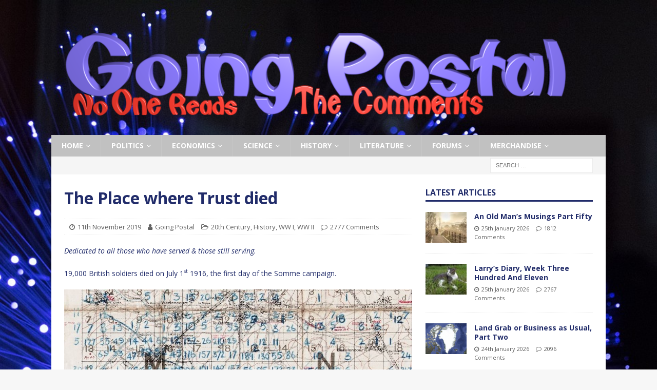

--- FILE ---
content_type: text/html; charset=UTF-8
request_url: https://going-postal.com/2019/11/the-place-where-trust-died/
body_size: 29380
content:
<!DOCTYPE html>
<html class="no-js mh-one-sb" lang="en-GB">
<head>
<meta charset="UTF-8">
<meta name="viewport" content="width=device-width, initial-scale=1.0">
<link rel="profile" href="https://gmpg.org/xfn/11" />
<link rel="pingback" href="https://going-postal.com/xmlrpc.php" />
<title>The Place where Trust died &#8211; Going Postal</title>
<meta name='robots' content='max-image-preview:large' />
<link rel='dns-prefetch' href='//fonts.googleapis.com' />
<link rel="alternate" type="application/rss+xml" title="Going Postal &raquo; Feed" href="https://going-postal.com/feed/" />
<link rel="alternate" type="application/rss+xml" title="Going Postal &raquo; Comments Feed" href="https://going-postal.com/comments/feed/" />
<link rel="alternate" type="application/rss+xml" title="Going Postal &raquo; The Place where Trust died Comments Feed" href="https://going-postal.com/2019/11/the-place-where-trust-died/feed/" />
<link rel="alternate" title="oEmbed (JSON)" type="application/json+oembed" href="https://going-postal.com/wp-json/oembed/1.0/embed?url=https%3A%2F%2Fgoing-postal.com%2F2019%2F11%2Fthe-place-where-trust-died%2F" />
<link rel="alternate" title="oEmbed (XML)" type="text/xml+oembed" href="https://going-postal.com/wp-json/oembed/1.0/embed?url=https%3A%2F%2Fgoing-postal.com%2F2019%2F11%2Fthe-place-where-trust-died%2F&#038;format=xml" />
		<!-- This site uses the Google Analytics by MonsterInsights plugin v9.11.1 - Using Analytics tracking - https://www.monsterinsights.com/ -->
							<script src="//www.googletagmanager.com/gtag/js?id=G-ZVPRBYVZ0M"  data-cfasync="false" data-wpfc-render="false" type="text/javascript" async></script>
			<script data-cfasync="false" data-wpfc-render="false" type="text/javascript">
				var mi_version = '9.11.1';
				var mi_track_user = true;
				var mi_no_track_reason = '';
								var MonsterInsightsDefaultLocations = {"page_location":"https:\/\/going-postal.com\/2019\/11\/the-place-where-trust-died\/"};
								if ( typeof MonsterInsightsPrivacyGuardFilter === 'function' ) {
					var MonsterInsightsLocations = (typeof MonsterInsightsExcludeQuery === 'object') ? MonsterInsightsPrivacyGuardFilter( MonsterInsightsExcludeQuery ) : MonsterInsightsPrivacyGuardFilter( MonsterInsightsDefaultLocations );
				} else {
					var MonsterInsightsLocations = (typeof MonsterInsightsExcludeQuery === 'object') ? MonsterInsightsExcludeQuery : MonsterInsightsDefaultLocations;
				}

								var disableStrs = [
										'ga-disable-G-ZVPRBYVZ0M',
									];

				/* Function to detect opted out users */
				function __gtagTrackerIsOptedOut() {
					for (var index = 0; index < disableStrs.length; index++) {
						if (document.cookie.indexOf(disableStrs[index] + '=true') > -1) {
							return true;
						}
					}

					return false;
				}

				/* Disable tracking if the opt-out cookie exists. */
				if (__gtagTrackerIsOptedOut()) {
					for (var index = 0; index < disableStrs.length; index++) {
						window[disableStrs[index]] = true;
					}
				}

				/* Opt-out function */
				function __gtagTrackerOptout() {
					for (var index = 0; index < disableStrs.length; index++) {
						document.cookie = disableStrs[index] + '=true; expires=Thu, 31 Dec 2099 23:59:59 UTC; path=/';
						window[disableStrs[index]] = true;
					}
				}

				if ('undefined' === typeof gaOptout) {
					function gaOptout() {
						__gtagTrackerOptout();
					}
				}
								window.dataLayer = window.dataLayer || [];

				window.MonsterInsightsDualTracker = {
					helpers: {},
					trackers: {},
				};
				if (mi_track_user) {
					function __gtagDataLayer() {
						dataLayer.push(arguments);
					}

					function __gtagTracker(type, name, parameters) {
						if (!parameters) {
							parameters = {};
						}

						if (parameters.send_to) {
							__gtagDataLayer.apply(null, arguments);
							return;
						}

						if (type === 'event') {
														parameters.send_to = monsterinsights_frontend.v4_id;
							var hookName = name;
							if (typeof parameters['event_category'] !== 'undefined') {
								hookName = parameters['event_category'] + ':' + name;
							}

							if (typeof MonsterInsightsDualTracker.trackers[hookName] !== 'undefined') {
								MonsterInsightsDualTracker.trackers[hookName](parameters);
							} else {
								__gtagDataLayer('event', name, parameters);
							}
							
						} else {
							__gtagDataLayer.apply(null, arguments);
						}
					}

					__gtagTracker('js', new Date());
					__gtagTracker('set', {
						'developer_id.dZGIzZG': true,
											});
					if ( MonsterInsightsLocations.page_location ) {
						__gtagTracker('set', MonsterInsightsLocations);
					}
										__gtagTracker('config', 'G-ZVPRBYVZ0M', {"forceSSL":"true"} );
										window.gtag = __gtagTracker;										(function () {
						/* https://developers.google.com/analytics/devguides/collection/analyticsjs/ */
						/* ga and __gaTracker compatibility shim. */
						var noopfn = function () {
							return null;
						};
						var newtracker = function () {
							return new Tracker();
						};
						var Tracker = function () {
							return null;
						};
						var p = Tracker.prototype;
						p.get = noopfn;
						p.set = noopfn;
						p.send = function () {
							var args = Array.prototype.slice.call(arguments);
							args.unshift('send');
							__gaTracker.apply(null, args);
						};
						var __gaTracker = function () {
							var len = arguments.length;
							if (len === 0) {
								return;
							}
							var f = arguments[len - 1];
							if (typeof f !== 'object' || f === null || typeof f.hitCallback !== 'function') {
								if ('send' === arguments[0]) {
									var hitConverted, hitObject = false, action;
									if ('event' === arguments[1]) {
										if ('undefined' !== typeof arguments[3]) {
											hitObject = {
												'eventAction': arguments[3],
												'eventCategory': arguments[2],
												'eventLabel': arguments[4],
												'value': arguments[5] ? arguments[5] : 1,
											}
										}
									}
									if ('pageview' === arguments[1]) {
										if ('undefined' !== typeof arguments[2]) {
											hitObject = {
												'eventAction': 'page_view',
												'page_path': arguments[2],
											}
										}
									}
									if (typeof arguments[2] === 'object') {
										hitObject = arguments[2];
									}
									if (typeof arguments[5] === 'object') {
										Object.assign(hitObject, arguments[5]);
									}
									if ('undefined' !== typeof arguments[1].hitType) {
										hitObject = arguments[1];
										if ('pageview' === hitObject.hitType) {
											hitObject.eventAction = 'page_view';
										}
									}
									if (hitObject) {
										action = 'timing' === arguments[1].hitType ? 'timing_complete' : hitObject.eventAction;
										hitConverted = mapArgs(hitObject);
										__gtagTracker('event', action, hitConverted);
									}
								}
								return;
							}

							function mapArgs(args) {
								var arg, hit = {};
								var gaMap = {
									'eventCategory': 'event_category',
									'eventAction': 'event_action',
									'eventLabel': 'event_label',
									'eventValue': 'event_value',
									'nonInteraction': 'non_interaction',
									'timingCategory': 'event_category',
									'timingVar': 'name',
									'timingValue': 'value',
									'timingLabel': 'event_label',
									'page': 'page_path',
									'location': 'page_location',
									'title': 'page_title',
									'referrer' : 'page_referrer',
								};
								for (arg in args) {
																		if (!(!args.hasOwnProperty(arg) || !gaMap.hasOwnProperty(arg))) {
										hit[gaMap[arg]] = args[arg];
									} else {
										hit[arg] = args[arg];
									}
								}
								return hit;
							}

							try {
								f.hitCallback();
							} catch (ex) {
							}
						};
						__gaTracker.create = newtracker;
						__gaTracker.getByName = newtracker;
						__gaTracker.getAll = function () {
							return [];
						};
						__gaTracker.remove = noopfn;
						__gaTracker.loaded = true;
						window['__gaTracker'] = __gaTracker;
					})();
									} else {
										console.log("");
					(function () {
						function __gtagTracker() {
							return null;
						}

						window['__gtagTracker'] = __gtagTracker;
						window['gtag'] = __gtagTracker;
					})();
									}
			</script>
							<!-- / Google Analytics by MonsterInsights -->
		<!-- going-postal.com is managing ads with Advanced Ads 2.0.16 – https://wpadvancedads.com/ --><script id="GP-ready">
			window.advanced_ads_ready=function(e,a){a=a||"complete";var d=function(e){return"interactive"===a?"loading"!==e:"complete"===e};d(document.readyState)?e():document.addEventListener("readystatechange",(function(a){d(a.target.readyState)&&e()}),{once:"interactive"===a})},window.advanced_ads_ready_queue=window.advanced_ads_ready_queue||[];		</script>
		<style id='wp-img-auto-sizes-contain-inline-css' type='text/css'>
img:is([sizes=auto i],[sizes^="auto," i]){contain-intrinsic-size:3000px 1500px}
/*# sourceURL=wp-img-auto-sizes-contain-inline-css */
</style>
<style id='wp-emoji-styles-inline-css' type='text/css'>

	img.wp-smiley, img.emoji {
		display: inline !important;
		border: none !important;
		box-shadow: none !important;
		height: 1em !important;
		width: 1em !important;
		margin: 0 0.07em !important;
		vertical-align: -0.1em !important;
		background: none !important;
		padding: 0 !important;
	}
/*# sourceURL=wp-emoji-styles-inline-css */
</style>
<style id='wp-block-library-inline-css' type='text/css'>
:root{--wp-block-synced-color:#7a00df;--wp-block-synced-color--rgb:122,0,223;--wp-bound-block-color:var(--wp-block-synced-color);--wp-editor-canvas-background:#ddd;--wp-admin-theme-color:#007cba;--wp-admin-theme-color--rgb:0,124,186;--wp-admin-theme-color-darker-10:#006ba1;--wp-admin-theme-color-darker-10--rgb:0,107,160.5;--wp-admin-theme-color-darker-20:#005a87;--wp-admin-theme-color-darker-20--rgb:0,90,135;--wp-admin-border-width-focus:2px}@media (min-resolution:192dpi){:root{--wp-admin-border-width-focus:1.5px}}.wp-element-button{cursor:pointer}:root .has-very-light-gray-background-color{background-color:#eee}:root .has-very-dark-gray-background-color{background-color:#313131}:root .has-very-light-gray-color{color:#eee}:root .has-very-dark-gray-color{color:#313131}:root .has-vivid-green-cyan-to-vivid-cyan-blue-gradient-background{background:linear-gradient(135deg,#00d084,#0693e3)}:root .has-purple-crush-gradient-background{background:linear-gradient(135deg,#34e2e4,#4721fb 50%,#ab1dfe)}:root .has-hazy-dawn-gradient-background{background:linear-gradient(135deg,#faaca8,#dad0ec)}:root .has-subdued-olive-gradient-background{background:linear-gradient(135deg,#fafae1,#67a671)}:root .has-atomic-cream-gradient-background{background:linear-gradient(135deg,#fdd79a,#004a59)}:root .has-nightshade-gradient-background{background:linear-gradient(135deg,#330968,#31cdcf)}:root .has-midnight-gradient-background{background:linear-gradient(135deg,#020381,#2874fc)}:root{--wp--preset--font-size--normal:16px;--wp--preset--font-size--huge:42px}.has-regular-font-size{font-size:1em}.has-larger-font-size{font-size:2.625em}.has-normal-font-size{font-size:var(--wp--preset--font-size--normal)}.has-huge-font-size{font-size:var(--wp--preset--font-size--huge)}.has-text-align-center{text-align:center}.has-text-align-left{text-align:left}.has-text-align-right{text-align:right}.has-fit-text{white-space:nowrap!important}#end-resizable-editor-section{display:none}.aligncenter{clear:both}.items-justified-left{justify-content:flex-start}.items-justified-center{justify-content:center}.items-justified-right{justify-content:flex-end}.items-justified-space-between{justify-content:space-between}.screen-reader-text{border:0;clip-path:inset(50%);height:1px;margin:-1px;overflow:hidden;padding:0;position:absolute;width:1px;word-wrap:normal!important}.screen-reader-text:focus{background-color:#ddd;clip-path:none;color:#444;display:block;font-size:1em;height:auto;left:5px;line-height:normal;padding:15px 23px 14px;text-decoration:none;top:5px;width:auto;z-index:100000}html :where(.has-border-color){border-style:solid}html :where([style*=border-top-color]){border-top-style:solid}html :where([style*=border-right-color]){border-right-style:solid}html :where([style*=border-bottom-color]){border-bottom-style:solid}html :where([style*=border-left-color]){border-left-style:solid}html :where([style*=border-width]){border-style:solid}html :where([style*=border-top-width]){border-top-style:solid}html :where([style*=border-right-width]){border-right-style:solid}html :where([style*=border-bottom-width]){border-bottom-style:solid}html :where([style*=border-left-width]){border-left-style:solid}html :where(img[class*=wp-image-]){height:auto;max-width:100%}:where(figure){margin:0 0 1em}html :where(.is-position-sticky){--wp-admin--admin-bar--position-offset:var(--wp-admin--admin-bar--height,0px)}@media screen and (max-width:600px){html :where(.is-position-sticky){--wp-admin--admin-bar--position-offset:0px}}

/*# sourceURL=wp-block-library-inline-css */
</style><style id='global-styles-inline-css' type='text/css'>
:root{--wp--preset--aspect-ratio--square: 1;--wp--preset--aspect-ratio--4-3: 4/3;--wp--preset--aspect-ratio--3-4: 3/4;--wp--preset--aspect-ratio--3-2: 3/2;--wp--preset--aspect-ratio--2-3: 2/3;--wp--preset--aspect-ratio--16-9: 16/9;--wp--preset--aspect-ratio--9-16: 9/16;--wp--preset--color--black: #000000;--wp--preset--color--cyan-bluish-gray: #abb8c3;--wp--preset--color--white: #ffffff;--wp--preset--color--pale-pink: #f78da7;--wp--preset--color--vivid-red: #cf2e2e;--wp--preset--color--luminous-vivid-orange: #ff6900;--wp--preset--color--luminous-vivid-amber: #fcb900;--wp--preset--color--light-green-cyan: #7bdcb5;--wp--preset--color--vivid-green-cyan: #00d084;--wp--preset--color--pale-cyan-blue: #8ed1fc;--wp--preset--color--vivid-cyan-blue: #0693e3;--wp--preset--color--vivid-purple: #9b51e0;--wp--preset--gradient--vivid-cyan-blue-to-vivid-purple: linear-gradient(135deg,rgb(6,147,227) 0%,rgb(155,81,224) 100%);--wp--preset--gradient--light-green-cyan-to-vivid-green-cyan: linear-gradient(135deg,rgb(122,220,180) 0%,rgb(0,208,130) 100%);--wp--preset--gradient--luminous-vivid-amber-to-luminous-vivid-orange: linear-gradient(135deg,rgb(252,185,0) 0%,rgb(255,105,0) 100%);--wp--preset--gradient--luminous-vivid-orange-to-vivid-red: linear-gradient(135deg,rgb(255,105,0) 0%,rgb(207,46,46) 100%);--wp--preset--gradient--very-light-gray-to-cyan-bluish-gray: linear-gradient(135deg,rgb(238,238,238) 0%,rgb(169,184,195) 100%);--wp--preset--gradient--cool-to-warm-spectrum: linear-gradient(135deg,rgb(74,234,220) 0%,rgb(151,120,209) 20%,rgb(207,42,186) 40%,rgb(238,44,130) 60%,rgb(251,105,98) 80%,rgb(254,248,76) 100%);--wp--preset--gradient--blush-light-purple: linear-gradient(135deg,rgb(255,206,236) 0%,rgb(152,150,240) 100%);--wp--preset--gradient--blush-bordeaux: linear-gradient(135deg,rgb(254,205,165) 0%,rgb(254,45,45) 50%,rgb(107,0,62) 100%);--wp--preset--gradient--luminous-dusk: linear-gradient(135deg,rgb(255,203,112) 0%,rgb(199,81,192) 50%,rgb(65,88,208) 100%);--wp--preset--gradient--pale-ocean: linear-gradient(135deg,rgb(255,245,203) 0%,rgb(182,227,212) 50%,rgb(51,167,181) 100%);--wp--preset--gradient--electric-grass: linear-gradient(135deg,rgb(202,248,128) 0%,rgb(113,206,126) 100%);--wp--preset--gradient--midnight: linear-gradient(135deg,rgb(2,3,129) 0%,rgb(40,116,252) 100%);--wp--preset--font-size--small: 13px;--wp--preset--font-size--medium: 20px;--wp--preset--font-size--large: 36px;--wp--preset--font-size--x-large: 42px;--wp--preset--spacing--20: 0.44rem;--wp--preset--spacing--30: 0.67rem;--wp--preset--spacing--40: 1rem;--wp--preset--spacing--50: 1.5rem;--wp--preset--spacing--60: 2.25rem;--wp--preset--spacing--70: 3.38rem;--wp--preset--spacing--80: 5.06rem;--wp--preset--shadow--natural: 6px 6px 9px rgba(0, 0, 0, 0.2);--wp--preset--shadow--deep: 12px 12px 50px rgba(0, 0, 0, 0.4);--wp--preset--shadow--sharp: 6px 6px 0px rgba(0, 0, 0, 0.2);--wp--preset--shadow--outlined: 6px 6px 0px -3px rgb(255, 255, 255), 6px 6px rgb(0, 0, 0);--wp--preset--shadow--crisp: 6px 6px 0px rgb(0, 0, 0);}:where(.is-layout-flex){gap: 0.5em;}:where(.is-layout-grid){gap: 0.5em;}body .is-layout-flex{display: flex;}.is-layout-flex{flex-wrap: wrap;align-items: center;}.is-layout-flex > :is(*, div){margin: 0;}body .is-layout-grid{display: grid;}.is-layout-grid > :is(*, div){margin: 0;}:where(.wp-block-columns.is-layout-flex){gap: 2em;}:where(.wp-block-columns.is-layout-grid){gap: 2em;}:where(.wp-block-post-template.is-layout-flex){gap: 1.25em;}:where(.wp-block-post-template.is-layout-grid){gap: 1.25em;}.has-black-color{color: var(--wp--preset--color--black) !important;}.has-cyan-bluish-gray-color{color: var(--wp--preset--color--cyan-bluish-gray) !important;}.has-white-color{color: var(--wp--preset--color--white) !important;}.has-pale-pink-color{color: var(--wp--preset--color--pale-pink) !important;}.has-vivid-red-color{color: var(--wp--preset--color--vivid-red) !important;}.has-luminous-vivid-orange-color{color: var(--wp--preset--color--luminous-vivid-orange) !important;}.has-luminous-vivid-amber-color{color: var(--wp--preset--color--luminous-vivid-amber) !important;}.has-light-green-cyan-color{color: var(--wp--preset--color--light-green-cyan) !important;}.has-vivid-green-cyan-color{color: var(--wp--preset--color--vivid-green-cyan) !important;}.has-pale-cyan-blue-color{color: var(--wp--preset--color--pale-cyan-blue) !important;}.has-vivid-cyan-blue-color{color: var(--wp--preset--color--vivid-cyan-blue) !important;}.has-vivid-purple-color{color: var(--wp--preset--color--vivid-purple) !important;}.has-black-background-color{background-color: var(--wp--preset--color--black) !important;}.has-cyan-bluish-gray-background-color{background-color: var(--wp--preset--color--cyan-bluish-gray) !important;}.has-white-background-color{background-color: var(--wp--preset--color--white) !important;}.has-pale-pink-background-color{background-color: var(--wp--preset--color--pale-pink) !important;}.has-vivid-red-background-color{background-color: var(--wp--preset--color--vivid-red) !important;}.has-luminous-vivid-orange-background-color{background-color: var(--wp--preset--color--luminous-vivid-orange) !important;}.has-luminous-vivid-amber-background-color{background-color: var(--wp--preset--color--luminous-vivid-amber) !important;}.has-light-green-cyan-background-color{background-color: var(--wp--preset--color--light-green-cyan) !important;}.has-vivid-green-cyan-background-color{background-color: var(--wp--preset--color--vivid-green-cyan) !important;}.has-pale-cyan-blue-background-color{background-color: var(--wp--preset--color--pale-cyan-blue) !important;}.has-vivid-cyan-blue-background-color{background-color: var(--wp--preset--color--vivid-cyan-blue) !important;}.has-vivid-purple-background-color{background-color: var(--wp--preset--color--vivid-purple) !important;}.has-black-border-color{border-color: var(--wp--preset--color--black) !important;}.has-cyan-bluish-gray-border-color{border-color: var(--wp--preset--color--cyan-bluish-gray) !important;}.has-white-border-color{border-color: var(--wp--preset--color--white) !important;}.has-pale-pink-border-color{border-color: var(--wp--preset--color--pale-pink) !important;}.has-vivid-red-border-color{border-color: var(--wp--preset--color--vivid-red) !important;}.has-luminous-vivid-orange-border-color{border-color: var(--wp--preset--color--luminous-vivid-orange) !important;}.has-luminous-vivid-amber-border-color{border-color: var(--wp--preset--color--luminous-vivid-amber) !important;}.has-light-green-cyan-border-color{border-color: var(--wp--preset--color--light-green-cyan) !important;}.has-vivid-green-cyan-border-color{border-color: var(--wp--preset--color--vivid-green-cyan) !important;}.has-pale-cyan-blue-border-color{border-color: var(--wp--preset--color--pale-cyan-blue) !important;}.has-vivid-cyan-blue-border-color{border-color: var(--wp--preset--color--vivid-cyan-blue) !important;}.has-vivid-purple-border-color{border-color: var(--wp--preset--color--vivid-purple) !important;}.has-vivid-cyan-blue-to-vivid-purple-gradient-background{background: var(--wp--preset--gradient--vivid-cyan-blue-to-vivid-purple) !important;}.has-light-green-cyan-to-vivid-green-cyan-gradient-background{background: var(--wp--preset--gradient--light-green-cyan-to-vivid-green-cyan) !important;}.has-luminous-vivid-amber-to-luminous-vivid-orange-gradient-background{background: var(--wp--preset--gradient--luminous-vivid-amber-to-luminous-vivid-orange) !important;}.has-luminous-vivid-orange-to-vivid-red-gradient-background{background: var(--wp--preset--gradient--luminous-vivid-orange-to-vivid-red) !important;}.has-very-light-gray-to-cyan-bluish-gray-gradient-background{background: var(--wp--preset--gradient--very-light-gray-to-cyan-bluish-gray) !important;}.has-cool-to-warm-spectrum-gradient-background{background: var(--wp--preset--gradient--cool-to-warm-spectrum) !important;}.has-blush-light-purple-gradient-background{background: var(--wp--preset--gradient--blush-light-purple) !important;}.has-blush-bordeaux-gradient-background{background: var(--wp--preset--gradient--blush-bordeaux) !important;}.has-luminous-dusk-gradient-background{background: var(--wp--preset--gradient--luminous-dusk) !important;}.has-pale-ocean-gradient-background{background: var(--wp--preset--gradient--pale-ocean) !important;}.has-electric-grass-gradient-background{background: var(--wp--preset--gradient--electric-grass) !important;}.has-midnight-gradient-background{background: var(--wp--preset--gradient--midnight) !important;}.has-small-font-size{font-size: var(--wp--preset--font-size--small) !important;}.has-medium-font-size{font-size: var(--wp--preset--font-size--medium) !important;}.has-large-font-size{font-size: var(--wp--preset--font-size--large) !important;}.has-x-large-font-size{font-size: var(--wp--preset--font-size--x-large) !important;}
/*# sourceURL=global-styles-inline-css */
</style>

<style id='classic-theme-styles-inline-css' type='text/css'>
/*! This file is auto-generated */
.wp-block-button__link{color:#fff;background-color:#32373c;border-radius:9999px;box-shadow:none;text-decoration:none;padding:calc(.667em + 2px) calc(1.333em + 2px);font-size:1.125em}.wp-block-file__button{background:#32373c;color:#fff;text-decoration:none}
/*# sourceURL=/wp-includes/css/classic-themes.min.css */
</style>
<link rel='stylesheet' id='mh-magazine-css' href='https://going-postal.com/wp-content/themes/mh-magazine/style.css?ver=3.8.3' type='text/css' media='all' />
<link rel='stylesheet' id='mh-font-awesome-css' href='https://going-postal.com/wp-content/themes/mh-magazine/includes/font-awesome.min.css' type='text/css' media='all' />
<link rel='stylesheet' id='mh-google-fonts-css' href='https://fonts.googleapis.com/css?family=Open+Sans:300,400,400italic,600,700' type='text/css' media='all' />
<link rel='stylesheet' id='tablepress-default-css' href='https://going-postal.com/wp-content/plugins/tablepress/css/build/default.css?ver=3.2.6' type='text/css' media='all' />
<script type="text/javascript" src="https://going-postal.com/wp-content/plugins/google-analytics-for-wordpress/assets/js/frontend-gtag.min.js?ver=9.11.1" id="monsterinsights-frontend-script-js" async="async" data-wp-strategy="async"></script>
<script data-cfasync="false" data-wpfc-render="false" type="text/javascript" id='monsterinsights-frontend-script-js-extra'>/* <![CDATA[ */
var monsterinsights_frontend = {"js_events_tracking":"true","download_extensions":"doc,pdf,ppt,zip,xls,docx,pptx,xlsx","inbound_paths":"[]","home_url":"https:\/\/going-postal.com","hash_tracking":"false","v4_id":"G-ZVPRBYVZ0M"};/* ]]> */
</script>
<script type="text/javascript" src="https://going-postal.com/wp-includes/js/jquery/jquery.min.js?ver=3.7.1" id="jquery-core-js"></script>
<script type="text/javascript" src="https://going-postal.com/wp-includes/js/jquery/jquery-migrate.min.js?ver=3.4.1" id="jquery-migrate-js"></script>
<script type="text/javascript" src="https://going-postal.com/wp-content/themes/mh-magazine/js/scripts.js?ver=3.8.3" id="mh-scripts-js"></script>
<link rel="https://api.w.org/" href="https://going-postal.com/wp-json/" /><link rel="alternate" title="JSON" type="application/json" href="https://going-postal.com/wp-json/wp/v2/posts/40173" /><link rel="EditURI" type="application/rsd+xml" title="RSD" href="https://going-postal.com/xmlrpc.php?rsd" />
<meta name="generator" content="WordPress 6.9" />
<link rel="canonical" href="https://going-postal.com/2019/11/the-place-where-trust-died/" />
<link rel='shortlink' href='https://going-postal.com/?p=40173' />
<style type="text/css">
.mh-header { background: #212c6a; }
.mh-navigation li:hover, .mh-navigation ul li:hover > ul, .mh-main-nav-wrap, .mh-main-nav, .mh-social-nav li a:hover, .entry-tags li, .mh-slider-caption, .mh-widget-layout8 .mh-widget-title .mh-footer-widget-title-inner, .mh-widget-col-1 .mh-slider-caption, .mh-widget-col-1 .mh-posts-lineup-caption, .mh-carousel-layout1, .mh-spotlight-widget, .mh-social-widget li a, .mh-author-bio-widget, .mh-footer-widget .mh-tab-comment-excerpt, .mh-nip-item:hover .mh-nip-overlay, .mh-widget .tagcloud a, .mh-footer-widget .tagcloud a, .mh-footer, .mh-copyright-wrap, input[type=submit]:hover, #infinite-handle span:hover { background: #c1c1c1; }
.mh-extra-nav-bg { background: rgba(193, 193, 193, 0.2); }
.mh-slider-caption, .mh-posts-stacked-title, .mh-posts-lineup-caption { background: #c1c1c1; background: rgba(193, 193, 193, 0.8); }
@media screen and (max-width: 900px) { #mh-mobile .mh-slider-caption, #mh-mobile .mh-posts-lineup-caption { background: rgba(193, 193, 193, 1); } }
.slicknav_menu, .slicknav_nav ul, #mh-mobile .mh-footer-widget .mh-posts-stacked-overlay { border-color: #c1c1c1; }
.mh-copyright, .mh-copyright a { color: #fff; }
.mh-widget-layout4 .mh-widget-title { background: #212c6a; background: rgba(33, 44, 106, 0.6); }
.mh-preheader, .mh-wide-layout .mh-subheader, .mh-ticker-title, .mh-main-nav li:hover, .mh-footer-nav, .slicknav_menu, .slicknav_btn, .slicknav_nav .slicknav_item:hover, .slicknav_nav a:hover, .mh-back-to-top, .mh-subheading, .entry-tags .fa, .entry-tags li:hover, .mh-widget-layout2 .mh-widget-title, .mh-widget-layout4 .mh-widget-title-inner, .mh-widget-layout4 .mh-footer-widget-title, .mh-widget-layout5 .mh-widget-title-inner, .mh-widget-layout6 .mh-widget-title, #mh-mobile .flex-control-paging li a.flex-active, .mh-image-caption, .mh-carousel-layout1 .mh-carousel-caption, .mh-tab-button.active, .mh-tab-button.active:hover, .mh-footer-widget .mh-tab-button.active, .mh-social-widget li:hover a, .mh-footer-widget .mh-social-widget li a, .mh-footer-widget .mh-author-bio-widget, .tagcloud a:hover, .mh-widget .tagcloud a:hover, .mh-footer-widget .tagcloud a:hover, .mh-posts-stacked-item .mh-meta, .page-numbers:hover, .mh-loop-pagination .current, .mh-comments-pagination .current, .pagelink, a:hover .pagelink, input[type=submit], #infinite-handle span { background: #212c6a; }
.mh-main-nav-wrap .slicknav_nav ul, blockquote, .mh-widget-layout1 .mh-widget-title, .mh-widget-layout3 .mh-widget-title, .mh-widget-layout5 .mh-widget-title, .mh-widget-layout8 .mh-widget-title:after, #mh-mobile .mh-slider-caption, .mh-carousel-layout1, .mh-spotlight-widget, .mh-author-bio-widget, .mh-author-bio-title, .mh-author-bio-image-frame, .mh-video-widget, .mh-tab-buttons, textarea:hover, input[type=text]:hover, input[type=email]:hover, input[type=tel]:hover, input[type=url]:hover { border-color: #212c6a; }
.mh-dropcap, .mh-carousel-layout1 .flex-direction-nav a, .mh-carousel-layout2 .mh-carousel-caption, .mh-posts-digest-small-category, .mh-posts-lineup-more, .bypostauthor .fn:after, .mh-comment-list .comment-reply-link:before, #respond #cancel-comment-reply-link:before { color: #212c6a; }
body, a, blockquote, blockquote cite, .post .entry-title, .page-title, .entry-content h1, .entry-content h2, .entry-content h3, .entry-content h4, .entry-content h5, .entry-content h6, .wp-caption-text, #respond .comment-reply-title, #respond #cancel-comment-reply-link, #respond .logged-in-as a, .mh-ping-list .mh-ping-item a, .mh-widget-layout1 .mh-widget-title, .mh-widget-layout7 .mh-widget-title, .mh-widget-layout8 .mh-widget-title, .mh-slider-layout4 .mh-slider-caption, .mh-slider-layout4 .mh-slider-caption a, .mh-slider-layout4 .mh-slider-caption a:hover { color: #212c6a; }
.mh-meta, .mh-meta a, .mh-breadcrumb, .mh-breadcrumb a, .mh-comment-list .comment-meta, .mh-comment-list .comment-meta a, .mh-comment-list .comment-reply-link, .mh-user-data, .widget_rss .rss-date, .widget_rss cite { color: #606060; }
.entry-content a { color: #1e34bf; }
</style>
<!--[if lt IE 9]>
<script src="https://going-postal.com/wp-content/themes/mh-magazine/js/css3-mediaqueries.js"></script>
<![endif]-->
<style type="text/css" id="custom-background-css">
body.custom-background { background-image: url("https://going-postal.com/wp-content/uploads/2019/10/illuminated-3069830_960_720.jpg"); background-position: left top; background-size: cover; background-repeat: no-repeat; background-attachment: fixed; }
</style>
	<link rel="icon" href="https://going-postal.com/wp-content/uploads/2019/10/GP-Icon.jpg" sizes="32x32" />
<link rel="icon" href="https://going-postal.com/wp-content/uploads/2019/10/GP-Icon.jpg" sizes="192x192" />
<link rel="apple-touch-icon" href="https://going-postal.com/wp-content/uploads/2019/10/GP-Icon.jpg" />
<meta name="msapplication-TileImage" content="https://going-postal.com/wp-content/uploads/2019/10/GP-Icon.jpg" />
		<style type="text/css" id="wp-custom-css">
			.wp-caption-text {
	text-align: center;
}
add_action('pre_comment_on_post', 'no_wp_comments');
function no_wp_comments() {
        wp_die('No comments');
}
		</style>
		<link rel='stylesheet' id='mediaelement-css' href='https://going-postal.com/wp-includes/js/mediaelement/mediaelementplayer-legacy.min.css?ver=4.2.17' type='text/css' media='all' />
<link rel='stylesheet' id='wp-mediaelement-css' href='https://going-postal.com/wp-includes/js/mediaelement/wp-mediaelement.min.css?ver=6.9' type='text/css' media='all' />
</head>
<body data-rsssl=1 id="mh-mobile" class="wp-singular post-template-default single single-post postid-40173 single-format-standard custom-background wp-theme-mh-magazine mh-boxed-layout mh-right-sb mh-loop-layout1 mh-widget-layout1 mh-header-transparent aa-prefix-GP- aa-disabled-page" itemscope="itemscope" itemtype="http://schema.org/WebPage">
<div class="mh-container mh-container-outer">
<div class="mh-header-nav-mobile clearfix"></div>
	<div class="mh-preheader">
    	<div class="mh-container mh-container-inner mh-row clearfix">
							<div class="mh-header-bar-content mh-header-bar-top-left mh-col-2-3 clearfix">
									</div>
								</div>
	</div>
<header class="mh-header" itemscope="itemscope" itemtype="http://schema.org/WPHeader">
	<div class="mh-container mh-container-inner clearfix">
		<div class="mh-custom-header clearfix">
<a class="mh-header-image-link" href="https://going-postal.com/" title="Going Postal" rel="home">
<img class="mh-header-image" src="https://going-postal.com/wp-content/uploads/2019/10/GP-Header-1080-x-250.png" height="238" width="1030" alt="Going Postal" />
</a>
</div>
	</div>
	<div class="mh-main-nav-wrap">
		<nav class="mh-navigation mh-main-nav mh-container mh-container-inner clearfix" itemscope="itemscope" itemtype="http://schema.org/SiteNavigationElement">
			<div class="menu-primary-menu-container"><ul id="menu-primary-menu" class="menu"><li id="menu-item-458" class="menu-item menu-item-type-custom menu-item-object-custom menu-item-home menu-item-has-children menu-item-458"><a href="https://going-postal.com">Home</a>
<ul class="sub-menu">
	<li id="menu-item-25099" class="menu-item menu-item-type-post_type menu-item-object-page menu-item-25099"><a href="https://going-postal.com/contact/">Contact</a></li>
	<li id="menu-item-94489" class="menu-item menu-item-type-post_type menu-item-object-page menu-item-94489"><a href="https://going-postal.com/privacy-policy/">Privacy Policy</a></li>
	<li id="menu-item-11883" class="menu-item menu-item-type-custom menu-item-object-custom menu-item-11883"><a href="https://going-postal.com/blog/">Blog</a></li>
</ul>
</li>
<li id="menu-item-460" class="menu-item menu-item-type-taxonomy menu-item-object-category menu-item-has-children menu-item-460"><a href="https://going-postal.com/category/politics/">Politics</a>
<ul class="sub-menu">
	<li id="menu-item-10879" class="menu-item menu-item-type-taxonomy menu-item-object-category menu-item-10879"><a href="https://going-postal.com/category/politics/authoritarianism/">Authoritarianism</a></li>
	<li id="menu-item-24623" class="menu-item menu-item-type-taxonomy menu-item-object-category menu-item-24623"><a href="https://going-postal.com/category/politics/capitalism/">Capitalism</a></li>
	<li id="menu-item-24624" class="menu-item menu-item-type-taxonomy menu-item-object-category menu-item-24624"><a href="https://going-postal.com/category/politics/communism/">Communism</a></li>
	<li id="menu-item-24625" class="menu-item menu-item-type-taxonomy menu-item-object-category menu-item-24625"><a href="https://going-postal.com/category/politics/conservatives/">Conservatives</a></li>
	<li id="menu-item-24626" class="menu-item menu-item-type-taxonomy menu-item-object-category menu-item-24626"><a href="https://going-postal.com/category/politics/elections/">Elections</a></li>
	<li id="menu-item-10880" class="menu-item menu-item-type-taxonomy menu-item-object-category menu-item-10880"><a href="https://going-postal.com/category/politics/european-union/">European Union</a></li>
	<li id="menu-item-10881" class="menu-item menu-item-type-taxonomy menu-item-object-category menu-item-10881"><a href="https://going-postal.com/category/politics/labour/">Labour</a></li>
	<li id="menu-item-10882" class="menu-item menu-item-type-taxonomy menu-item-object-category menu-item-10882"><a href="https://going-postal.com/category/politics/peace/">Peace</a></li>
	<li id="menu-item-10883" class="menu-item menu-item-type-taxonomy menu-item-object-category menu-item-10883"><a href="https://going-postal.com/category/politics/socialism/">Socialism</a></li>
	<li id="menu-item-11847" class="menu-item menu-item-type-taxonomy menu-item-object-category menu-item-11847"><a href="https://going-postal.com/category/politics/terrorism/">Terrorism</a></li>
	<li id="menu-item-10885" class="menu-item menu-item-type-taxonomy menu-item-object-category menu-item-10885"><a href="https://going-postal.com/category/politics/war/">War</a></li>
	<li id="menu-item-10884" class="menu-item menu-item-type-taxonomy menu-item-object-category menu-item-10884"><a href="https://going-postal.com/category/politics/us/">US</a></li>
</ul>
</li>
<li id="menu-item-27986" class="menu-item menu-item-type-taxonomy menu-item-object-category menu-item-has-children menu-item-27986"><a href="https://going-postal.com/category/economics/">Economics</a>
<ul class="sub-menu">
	<li id="menu-item-27987" class="menu-item menu-item-type-taxonomy menu-item-object-category menu-item-27987"><a href="https://going-postal.com/category/economics/business/">Business</a></li>
	<li id="menu-item-27988" class="menu-item menu-item-type-taxonomy menu-item-object-category menu-item-27988"><a href="https://going-postal.com/category/economics/finance/">Finance</a></li>
	<li id="menu-item-27989" class="menu-item menu-item-type-taxonomy menu-item-object-category menu-item-27989"><a href="https://going-postal.com/category/economics/trading/">Trading</a></li>
</ul>
</li>
<li id="menu-item-461" class="menu-item menu-item-type-taxonomy menu-item-object-category menu-item-has-children menu-item-461"><a href="https://going-postal.com/category/science/">Science</a>
<ul class="sub-menu">
	<li id="menu-item-11848" class="menu-item menu-item-type-taxonomy menu-item-object-category menu-item-11848"><a href="https://going-postal.com/category/science/engineering/">Engineering</a></li>
	<li id="menu-item-24629" class="menu-item menu-item-type-taxonomy menu-item-object-category menu-item-24629"><a href="https://going-postal.com/category/science/geology/">Geology</a></li>
	<li id="menu-item-11849" class="menu-item menu-item-type-taxonomy menu-item-object-category menu-item-11849"><a href="https://going-postal.com/category/science/health/">Health</a></li>
	<li id="menu-item-10886" class="menu-item menu-item-type-taxonomy menu-item-object-category menu-item-10886"><a href="https://going-postal.com/category/science/physics/">Physics</a></li>
	<li id="menu-item-11850" class="menu-item menu-item-type-taxonomy menu-item-object-category menu-item-11850"><a href="https://going-postal.com/category/science/mathematics/">Mathematics</a></li>
	<li id="menu-item-24630" class="menu-item menu-item-type-taxonomy menu-item-object-category menu-item-24630"><a href="https://going-postal.com/category/science/space/">Space</a></li>
	<li id="menu-item-24631" class="menu-item menu-item-type-taxonomy menu-item-object-category menu-item-24631"><a href="https://going-postal.com/category/science/technology/">Technology</a></li>
</ul>
</li>
<li id="menu-item-464" class="menu-item menu-item-type-taxonomy menu-item-object-category current-post-ancestor current-menu-parent current-post-parent menu-item-has-children menu-item-464"><a href="https://going-postal.com/category/history/">History</a>
<ul class="sub-menu">
	<li id="menu-item-24616" class="menu-item menu-item-type-taxonomy menu-item-object-category menu-item-24616"><a href="https://going-postal.com/category/history/english-civil-war/">English Civil War</a></li>
	<li id="menu-item-24613" class="menu-item menu-item-type-taxonomy menu-item-object-category menu-item-24613"><a href="https://going-postal.com/category/history/18th-century/">18th Century</a></li>
	<li id="menu-item-24614" class="menu-item menu-item-type-taxonomy menu-item-object-category menu-item-24614"><a href="https://going-postal.com/category/history/19th-century/">19th Century</a></li>
	<li id="menu-item-24615" class="menu-item menu-item-type-taxonomy menu-item-object-category current-post-ancestor current-menu-parent current-post-parent menu-item-24615"><a href="https://going-postal.com/category/history/20th-century/">20th Century</a></li>
	<li id="menu-item-24618" class="menu-item menu-item-type-taxonomy menu-item-object-category current-post-ancestor current-menu-parent current-post-parent menu-item-24618"><a href="https://going-postal.com/category/history/ww-i/">WW I</a></li>
	<li id="menu-item-24619" class="menu-item menu-item-type-taxonomy menu-item-object-category current-post-ancestor current-menu-parent current-post-parent menu-item-24619"><a href="https://going-postal.com/category/history/ww-ii/">WW II</a></li>
	<li id="menu-item-24617" class="menu-item menu-item-type-taxonomy menu-item-object-category menu-item-24617"><a href="https://going-postal.com/category/history/the-cold-war/">The Cold War</a></li>
</ul>
</li>
<li id="menu-item-465" class="menu-item menu-item-type-taxonomy menu-item-object-category menu-item-has-children menu-item-465"><a href="https://going-postal.com/category/literature/">Literature</a>
<ul class="sub-menu">
	<li id="menu-item-11884" class="menu-item menu-item-type-taxonomy menu-item-object-category menu-item-11884"><a href="https://going-postal.com/category/literature/biography/">Biography</a></li>
	<li id="menu-item-13131" class="menu-item menu-item-type-taxonomy menu-item-object-category menu-item-13131"><a href="https://going-postal.com/category/literature/book-review/">Book Reviews</a></li>
	<li id="menu-item-10872" class="menu-item menu-item-type-taxonomy menu-item-object-category menu-item-10872"><a href="https://going-postal.com/category/literature/fiction/">Fiction</a></li>
	<li id="menu-item-24620" class="menu-item menu-item-type-taxonomy menu-item-object-category menu-item-24620"><a href="https://going-postal.com/category/literature/mystery/">Mystery</a></li>
	<li id="menu-item-10873" class="menu-item menu-item-type-taxonomy menu-item-object-category menu-item-10873"><a href="https://going-postal.com/category/literature/poetry/">Poetry</a></li>
	<li id="menu-item-10874" class="menu-item menu-item-type-taxonomy menu-item-object-category menu-item-10874"><a href="https://going-postal.com/category/literature/satire/">Satire</a></li>
	<li id="menu-item-10875" class="menu-item menu-item-type-taxonomy menu-item-object-category menu-item-10875"><a href="https://going-postal.com/category/literature/thriller/">Thriller</a></li>
</ul>
</li>
<li id="menu-item-11992" class="menu-item menu-item-type-custom menu-item-object-custom menu-item-has-children menu-item-11992"><a href="https://going-postal.org/">Forums</a>
<ul class="sub-menu">
	<li id="menu-item-13983" class="menu-item menu-item-type-custom menu-item-object-custom menu-item-13983"><a href="https://going-postal.org/forum/campaigning/">Campaigning</a></li>
	<li id="menu-item-13984" class="menu-item menu-item-type-custom menu-item-object-custom menu-item-13984"><a href="https://going-postal.org/forum/competitions/">Competitions</a></li>
	<li id="menu-item-13985" class="menu-item menu-item-type-custom menu-item-object-custom menu-item-13985"><a href="https://going-postal.org/forum/culture/">Culture</a></li>
	<li id="menu-item-18882" class="menu-item menu-item-type-custom menu-item-object-custom menu-item-18882"><a href="https://going-postal.org/forum/current-affairs/">Current Affairs</a></li>
	<li id="menu-item-13986" class="menu-item menu-item-type-custom menu-item-object-custom menu-item-13986"><a href="https://going-postal.org/forum/elections/">Elections</a></li>
	<li id="menu-item-13987" class="menu-item menu-item-type-custom menu-item-object-custom menu-item-13987"><a href="https://going-postal.org/forum/gp-events/">GP Events</a></li>
	<li id="menu-item-14773" class="menu-item menu-item-type-custom menu-item-object-custom menu-item-14773"><a href="https://going-postal.org/forum/media-shows-appearances/">Media Shows &#038; Appearances</a></li>
	<li id="menu-item-13988" class="menu-item menu-item-type-custom menu-item-object-custom menu-item-13988"><a href="https://going-postal.org/forum/publishing/">Publishing</a></li>
	<li id="menu-item-13989" class="menu-item menu-item-type-custom menu-item-object-custom menu-item-13989"><a href="https://going-postal.org/forum/welcome/">Welcome</a></li>
</ul>
</li>
<li id="menu-item-48161" class="menu-item menu-item-type-custom menu-item-object-custom menu-item-has-children menu-item-48161"><a href="https://going-postal.com/merchandise/">Merchandise</a>
<ul class="sub-menu">
	<li id="menu-item-103419" class="menu-item menu-item-type-post_type menu-item-object-page menu-item-103419"><a href="https://going-postal.com/trump-mugs-and-tee-shirts/">Trump Mugs and Tee Shirts</a></li>
	<li id="menu-item-71299" class="menu-item menu-item-type-post_type menu-item-object-page menu-item-71299"><a href="https://going-postal.com/custom-mug/">Custom Mug</a></li>
	<li id="menu-item-23199" class="menu-item menu-item-type-post_type menu-item-object-page menu-item-23199"><a href="https://going-postal.com/gp-merchandise/">GP Mugs</a></li>
	<li id="menu-item-28330" class="menu-item menu-item-type-post_type menu-item-object-page menu-item-28330"><a href="https://going-postal.com/gp-coasters/">GP Coasters</a></li>
	<li id="menu-item-24289" class="menu-item menu-item-type-post_type menu-item-object-page menu-item-24289"><a href="https://going-postal.com/book-reviews/">GP Books</a></li>
	<li id="menu-item-44077" class="menu-item menu-item-type-custom menu-item-object-custom menu-item-44077"><a href="https://going-postal.com/gp-key-rings/">GP Keyrings</a></li>
</ul>
</li>
</ul></div>		</nav>
	</div>
	</header>
	<div class="mh-subheader">
		<div class="mh-container mh-container-inner mh-row clearfix">
										<div class="mh-header-bar-content mh-header-bar-bottom-right mh-col-1-3 clearfix">
											<aside class="mh-header-search mh-header-search-bottom">
							<form role="search" method="get" class="search-form" action="https://going-postal.com/">
				<label>
					<span class="screen-reader-text">Search for:</span>
					<input type="search" class="search-field" placeholder="Search &hellip;" value="" name="s" />
				</label>
				<input type="submit" class="search-submit" value="Search" />
			</form>						</aside>
									</div>
					</div>
	</div>
<div class="mh-wrapper clearfix">
	<div class="mh-main clearfix">
		<div id="main-content" class="mh-content" role="main" itemprop="mainContentOfPage"><article id="post-40173" class="post-40173 post type-post status-publish format-standard has-post-thumbnail hentry category-20th-century category-history category-ww-i category-ww-ii tag-armistice-day tag-djm tag-remembrance-day tag-remembrance-sunday tag-somme-offensive tag-the-somme tag-ypres">
	<header class="entry-header clearfix"><h1 class="entry-title">The Place where Trust died</h1><div class="mh-meta entry-meta">
<span class="entry-meta-date updated"><i class="fa fa-clock-o"></i><a href="https://going-postal.com/2019/11/">11th November 2019</a></span>
<span class="entry-meta-author author vcard"><i class="fa fa-user"></i><a class="fn" href="https://going-postal.com/author/goingpostalcom/">Going Postal</a></span>
<span class="entry-meta-categories"><i class="fa fa-folder-open-o"></i><a href="https://going-postal.com/category/history/20th-century/" rel="category tag">20th Century</a>, <a href="https://going-postal.com/category/history/" rel="category tag">History</a>, <a href="https://going-postal.com/category/history/ww-i/" rel="category tag">WW I</a>, <a href="https://going-postal.com/category/history/ww-ii/" rel="category tag">WW II</a></span>
<span class="entry-meta-comments"><i class="fa fa-comment-o"></i><a href="https://going-postal.com/2019/11/the-place-where-trust-died/#respond" class="mh-comment-count-link" ><span class="dsq-postid" data-dsqidentifier="40173 https://going-postal.com/?p=40173">0</span></a></span>
</div>
	</header>
		<div class="entry-content clearfix"><p><i>Dedicated to all those who have served &amp; those still serving.</i></p>
<p>19,000 British soldiers died <em><span style="font-style: normal;">on July 1<sup>st</sup> 1916, the first day</span> </em>of the Somme campaign.</p>
<figure id="attachment_40194" aria-describedby="caption-attachment-40194" style="width: 1030px" class="wp-caption aligncenter"><img fetchpriority="high" decoding="async" class="wp-image-40194 size-full" src="https://going-postal.com/wp-content/uploads/2019/11/Extract-Body-Density-Maps-estimating-the-number-of-people-killed-in-areas-of-the-Somme-and-Ypres-Salient-©-IWM.jpg" alt="DJM, Going Postal" width="1030" height="890" srcset="https://going-postal.com/wp-content/uploads/2019/11/Extract-Body-Density-Maps-estimating-the-number-of-people-killed-in-areas-of-the-Somme-and-Ypres-Salient-©-IWM.jpg 1030w, https://going-postal.com/wp-content/uploads/2019/11/Extract-Body-Density-Maps-estimating-the-number-of-people-killed-in-areas-of-the-Somme-and-Ypres-Salient-©-IWM-589x509.jpg 589w, https://going-postal.com/wp-content/uploads/2019/11/Extract-Body-Density-Maps-estimating-the-number-of-people-killed-in-areas-of-the-Somme-and-Ypres-Salient-©-IWM-768x664.jpg 768w" sizes="(max-width: 1030px) 100vw, 1030px" /><figcaption id="caption-attachment-40194" class="wp-caption-text"><em>Extract from &#8220;Body Density Maps estimating the number of people killed in areas of the Somme and Ypres Salient&#8221;</em><br />© IWM. Full map can be seen here:- <a href="https://shapingoursorrow.cwgc.org/denial/how-cemeteries-developed/" target="_blank" rel="noopener noreferrer">Burying the dead, Commonwealth War Graves Commission</a></figcaption></figure>
<blockquote><p><em>As well as marking and recording existing graves, the DGRE was tasked with searching for missing bodies, moving isolated graves or burial plots to larger cemeteries (a process known as ‘concentration’), and trying to identify bodies that were found or disinterred. The former battlefields were painstakingly divided into grids to be searched. These annotated maps record the number of known burials and temporary grave markers, to help the teams to find and remove them for reburial in a cemetery. The blue numbers do not include existing cemeteries or unburied bodies.</em></p></blockquote>
<p>Body Density Maps like this one, which shows just the area around Delville Wood, were created later to record the number of known burials. The blue numbers on this section of a larger map refer to soldiers killed on the battlefield of the 1916 Somme battlefield. It is the work of Lieutenant Colonel Arthur Messer (Assistant Director of Graves Registration and Enquiries in France), who undertook to record the crosses of the Fallen on the battlefield, register their location, and then to re-inter the bodies together in larger cemeteries.</p>
<p>At first glance this detailed and dense map looks foreboding and somehow off-putting and that was before I comprehended what the numbers actually represented. What we are seeing here are pieces of four 6&#215;6 grids (one complete and three partial) numbered 1-36, each one of these squares further subdivided into four section.  Each larger square composed of 36 squares is 1000&#215;1000 yards total, meaning that each one of the 36 subdivisions is about 166&#215;166 yards, and each of the four segments of one smaller square is 83 yards. The blue numbers indicate a soldier killed on that field of battle which means that in the large 36-square &#8220;M&#8221; subdivision  #18 that there were 210+29+372+17 fatalities, or 628 on a 166&#215;166 yard field, or in one case 372 killed on a 83&#215;83 yard plain.   The deaths were even more intense on other areas of the field&#8211;in Square S #11 there were 749+207+234+126, or 1,416 deaths in that 166&#215;166 yard field, and 749 on the 83&#215;83 yard field.  It is hard to visualize such loss, even more so when considering that these numbers represent just the bodies that were still intact after all the battles and fights in this area. The numbers would be a lot higher but for the constant shelling and fighting over the ground as so many bodies disappeared – literally vaporised by artillery shelling.</p>
<p>Extract from the diaries of Private J McCauley 1<sup>st</sup> Border Regiment&#8230;</p>
<blockquote><p>“My old wounds were troubling me now that the cold weather had arrived, and I was suffering badly from frost-bitten feet. My hands had swollen to twice their normal size, and frequently my arms were completely numbed up to the elbows. For nearly a month I had not my boots off, and most of my companions were in the same miserable state as myself owing to the intense cold. I tried to imagine what would happen to us if the Germans attacked, but I recognised the probability that their physical condition was as bad as, if not worse, than ours. Putting the backs of my swollen hands to the barrel of my rifle I could feel nothing, and I could only lift it up by holding it between my elbows. God help us if we had been called upon to defend ourselves. Fifty yards away, the Germans were no doubt thinking the same thing. There came a day when the bitter cold and the pain of my wounds rendered me useless for fighting, and I was sent down the line. Again the scene of war changed for me, and I was destined to see war from another angle. I was attached to a company of about 150 men, and our task was to search for dead bodies and bury them. Two issues of raw rum were served out to us daily, to kill the dangerous germs which we might inhale. It was a ghastly job, and more than ever I learned what war meant. We commenced our grim work in the early morning, and set out in skirmishing order to search the ground. For the first week or two I could scarcely endure the experiences we met with, but gradually became hardened, and, for three months I continued the job. We worked in pairs, and our most important duty was to find the identity discs. After our morning’s work was over, a pile of rifles and barbed-wire stakes would mark the place where we had buried our gruesome discoveries. There they lay, English, German, Australians, South Africans, Canadians, all mingled together in the last great sleep.</p>
<p>Often have I picked up the remains of a fine brave man on a shovel. Just a little heap of bones and maggots to be carried to the common burial place. Numerous bodies were found lying submerged in the water in shell-holes and mine-craters; bodies that seemed quite whole, but which became like huge masses of white, slimy chalk when we handled them. The job had to be done; the identity disc had to be found. I shuddered as my hands, covered in soft flesh and slime, moved about in search of the disc, and I have had to pull bodies to pieces in order that they should not be buried unknown. And yet, what a large number did pass through my hands unknown. Not a clue of any kind to reveal the name by which the awful remains were known in life. It was painful to have to bury the unknown, be they British or German. Very often my chum and I would collect small stones and pebbles, and work out some epitaph above the grave, as a last worldly tribute to men who would probably be living today if the world had really striven for peace in the opening years of this century. In those three months I assisted in the burial of over ten thousand dead – known and unknown. The womenfolk of those thousands who may be yet mourning their loss in British and German homes can rest assured that we carried out our work with reverence and care for friend and foe.</p>
<p>For months after I relinquished this job the smell of the dead was in my nostrils. If only such scenes as we saw on the abandoned battle-grounds could be brought before the eyes of the peoples of this world, how nearer we would be brought to perpetual peace. But the world quickly forgets. I shall never forget.”</p></blockquote>
<figure id="attachment_40195" aria-describedby="caption-attachment-40195" style="width: 678px" class="wp-caption aligncenter"><img decoding="async" class="wp-image-40195 size-medium" src="https://going-postal.com/wp-content/uploads/2019/11/Sunset-Delville-Wood-Cemetery-Christine-McIntosh-678x509.jpg" alt="DJM, Going Postal" width="678" height="509" srcset="https://going-postal.com/wp-content/uploads/2019/11/Sunset-Delville-Wood-Cemetery-Christine-McIntosh-678x509.jpg 678w, https://going-postal.com/wp-content/uploads/2019/11/Sunset-Delville-Wood-Cemetery-Christine-McIntosh-768x576.jpg 768w, https://going-postal.com/wp-content/uploads/2019/11/Sunset-Delville-Wood-Cemetery-Christine-McIntosh.jpg 1030w, https://going-postal.com/wp-content/uploads/2019/11/Sunset-Delville-Wood-Cemetery-Christine-McIntosh-326x245.jpg 326w, https://going-postal.com/wp-content/uploads/2019/11/Sunset-Delville-Wood-Cemetery-Christine-McIntosh-80x60.jpg 80w" sizes="(max-width: 678px) 100vw, 678px" /><figcaption id="caption-attachment-40195" class="wp-caption-text"><em>Sunset, Delville Wood Cemetery</em><br /><a href="https://www.flickr.com/photos/goforchris/" target="_blank" rel="noopener noreferrer">Christine McIntosh</a> &#8211; <a href="https://creativecommons.org/licenses/by-nd/2.0/legalcode" target="_blank" rel="noopener noreferrer">Licence</a> <a href="https://creativecommons.org/licenses/by-nd/2.0/" target="_blank" rel="noopener noreferrer">CC BY-ND 2.0</a></figcaption></figure>
<p>You can donate to The Royal British Legion <a href="https://www.britishlegion.org.uk/get-involved/ways-to-give/donate" rel="noopener noreferrer" target="_blank">here</a>.<br />
&nbsp;</p>
<p>© <a href="https://going-postal.com/tag/djm/" target="_blank" rel="noopener noreferrer">DJM</a> 2019<br />
&nbsp;</p>
<p><span style="font-size: 12pt;">The Goodnight Vienna Audio file</span><br />
<audio class="wp-audio-shortcode" id="audio-40173-1" preload="none" style="width: 100%;" controls="controls"><source type="audio/mpeg" src="https://going-postal.com/wp-content/uploads/2019/11/The-Place-where-Trust-died.mp3?_=1" /><a href="https://going-postal.com/wp-content/uploads/2019/11/The-Place-where-Trust-died.mp3">https://going-postal.com/wp-content/uploads/2019/11/The-Place-where-Trust-died.mp3</a></audio><br />
&nbsp;</p>
	</div><div class="entry-tags clearfix"><i class="fa fa-tag"></i><ul><li><a href="https://going-postal.com/tag/armistice-day/" rel="tag">Armistice Day</a></li><li><a href="https://going-postal.com/tag/djm/" rel="tag">DJM</a></li><li><a href="https://going-postal.com/tag/remembrance-day/" rel="tag">Remembrance Day</a></li><li><a href="https://going-postal.com/tag/remembrance-sunday/" rel="tag">Remembrance Sunday</a></li><li><a href="https://going-postal.com/tag/somme-offensive/" rel="tag">Somme offensive</a></li><li><a href="https://going-postal.com/tag/the-somme/" rel="tag">The Somme</a></li><li><a href="https://going-postal.com/tag/ypres/" rel="tag">Ypres</a></li></ul></div></article><nav class="mh-post-nav mh-row clearfix" itemscope="itemscope" itemtype="http://schema.org/SiteNavigationElement">
<div class="mh-col-1-2 mh-post-nav-item mh-post-nav-prev">
<a href="https://going-postal.com/2019/11/nemesis-book-2-part-5/" rel="prev"><img width="80" height="60" src="https://going-postal.com/wp-content/uploads/2019/11/Permanent_Joint_Headquarters_PJHQ_at_Northwood_MOD-1030x580-FI-80x60.jpg" class="attachment-mh-magazine-small size-mh-magazine-small wp-post-image" alt="" decoding="async" srcset="https://going-postal.com/wp-content/uploads/2019/11/Permanent_Joint_Headquarters_PJHQ_at_Northwood_MOD-1030x580-FI-80x60.jpg 80w, https://going-postal.com/wp-content/uploads/2019/11/Permanent_Joint_Headquarters_PJHQ_at_Northwood_MOD-1030x580-FI-678x509.jpg 678w, https://going-postal.com/wp-content/uploads/2019/11/Permanent_Joint_Headquarters_PJHQ_at_Northwood_MOD-1030x580-FI-326x245.jpg 326w" sizes="(max-width: 80px) 100vw, 80px" /><span>Previous</span><p>Némésis – Book 2 Part 5</p></a></div>
<div class="mh-col-1-2 mh-post-nav-item mh-post-nav-next">
<a href="https://going-postal.com/2019/11/i-do-not-want-to-spoil-the-party/" rel="next"><img width="80" height="60" src="https://going-postal.com/wp-content/uploads/2019/11/Overton-Window-1030x580-FI-80x60.png" class="attachment-mh-magazine-small size-mh-magazine-small wp-post-image" alt="" decoding="async" loading="lazy" srcset="https://going-postal.com/wp-content/uploads/2019/11/Overton-Window-1030x580-FI-80x60.png 80w, https://going-postal.com/wp-content/uploads/2019/11/Overton-Window-1030x580-FI-678x509.png 678w, https://going-postal.com/wp-content/uploads/2019/11/Overton-Window-1030x580-FI-326x245.png 326w" sizes="auto, (max-width: 80px) 100vw, 80px" /><span>Next</span><p>I Do Not Want To Spoil The Party</p></a></div>
</nav>
<section class="mh-related-content">
<h3 class="mh-widget-title mh-related-content-title">
<span class="mh-widget-title-inner">Related Articles</span></h3>
<div class="mh-related-wrap mh-row clearfix">
<div class="mh-col-1-3 mh-posts-grid-col clearfix">
<article class="post-110141 format-standard mh-posts-grid-item clearfix">
	<figure class="mh-posts-grid-thumb">
		<a class="mh-thumb-icon mh-thumb-icon-small-mobile" href="https://going-postal.com/2026/01/2026-the-year-to-start-stopping/" title="2026&#8230;..The Year to Start Stopping"><img width="326" height="245" src="https://going-postal.com/wp-content/uploads/2026/01/NewYearsCelebrations-326x245.jpg" class="attachment-mh-magazine-medium size-mh-magazine-medium wp-post-image" alt="" decoding="async" loading="lazy" srcset="https://going-postal.com/wp-content/uploads/2026/01/NewYearsCelebrations-326x245.jpg 326w, https://going-postal.com/wp-content/uploads/2026/01/NewYearsCelebrations-678x509.jpg 678w, https://going-postal.com/wp-content/uploads/2026/01/NewYearsCelebrations-80x60.jpg 80w" sizes="auto, (max-width: 326px) 100vw, 326px" />		</a>
					<div class="mh-image-caption mh-posts-grid-caption">
				Authoritarianism			</div>
			</figure>
	<h3 class="entry-title mh-posts-grid-title">
		<a href="https://going-postal.com/2026/01/2026-the-year-to-start-stopping/" title="2026&#8230;..The Year to Start Stopping" rel="bookmark">
			2026&#8230;..The Year to Start Stopping		</a>
	</h3>
	<div class="mh-meta entry-meta">
<span class="entry-meta-date updated"><i class="fa fa-clock-o"></i><a href="https://going-postal.com/2026/01/">1st January 2026</a></span>
<span class="entry-meta-author author vcard"><i class="fa fa-user"></i><a class="fn" href="https://going-postal.com/author/goingpostalcom/">Going Postal</a></span>
<span class="entry-meta-categories"><i class="fa fa-folder-open-o"></i><a href="https://going-postal.com/category/politics/authoritarianism/" rel="category tag">Authoritarianism</a>, <a href="https://going-postal.com/category/politics/communism/" rel="category tag">Communism</a>, <a href="https://going-postal.com/category/politics/elections/" rel="category tag">Elections</a>, <a href="https://going-postal.com/category/politics/labour/" rel="category tag">Labour</a>, <a href="https://going-postal.com/category/politics/" rel="category tag">Politics</a>, <a href="https://going-postal.com/category/politics/socialism/" rel="category tag">Socialism</a>, <a href="https://going-postal.com/category/politics/statism/" rel="category tag">Statism</a>, <a href="https://going-postal.com/category/politics/totalitarianism/" rel="category tag">Totalitarianism</a></span>
<span class="entry-meta-comments"><i class="fa fa-comment-o"></i><a href="https://going-postal.com/2026/01/2026-the-year-to-start-stopping/#respond" class="mh-comment-count-link" ><span class="dsq-postid" data-dsqidentifier="110141 https://going-postal.com/?p=110141">0</span></a></span>
</div>
	<div class="mh-posts-grid-excerpt clearfix">
		<div class="mh-excerpt"><p>A list of fings wot annoy me would be a very,very long list indeed. But we have to start somewhere. So, in the spirit of a New Year, New Slate, how about &#8211; Government &amp; Media&#8230;&#8230;&#8230;&#8230;&#8230;&#8230;. <a class="mh-excerpt-more" href="https://going-postal.com/2026/01/2026-the-year-to-start-stopping/" title="2026&#8230;..The Year to Start Stopping">[more&#8230;]</a></p>
</div>	</div>
</article></div>
<div class="mh-col-1-3 mh-posts-grid-col clearfix">
<article class="post-57804 format-standard mh-posts-grid-item clearfix">
	<figure class="mh-posts-grid-thumb">
		<a class="mh-thumb-icon mh-thumb-icon-small-mobile" href="https://going-postal.com/2020/12/pretext-for-dystopia-you-lucky-people-part-two/" title="Pretext for Dystopia &#8211; You Lucky People, Part Two"><img width="326" height="245" src="https://going-postal.com/wp-content/uploads/2020/12/Pic-3-thefutureis-326x245.jpg" class="attachment-mh-magazine-medium size-mh-magazine-medium wp-post-image" alt="" decoding="async" loading="lazy" srcset="https://going-postal.com/wp-content/uploads/2020/12/Pic-3-thefutureis-326x245.jpg 326w, https://going-postal.com/wp-content/uploads/2020/12/Pic-3-thefutureis-678x509.jpg 678w, https://going-postal.com/wp-content/uploads/2020/12/Pic-3-thefutureis-80x60.jpg 80w" sizes="auto, (max-width: 326px) 100vw, 326px" />		</a>
					<div class="mh-image-caption mh-posts-grid-caption">
				Authoritarianism			</div>
			</figure>
	<h3 class="entry-title mh-posts-grid-title">
		<a href="https://going-postal.com/2020/12/pretext-for-dystopia-you-lucky-people-part-two/" title="Pretext for Dystopia &#8211; You Lucky People, Part Two" rel="bookmark">
			Pretext for Dystopia &#8211; You Lucky People, Part Two		</a>
	</h3>
	<div class="mh-meta entry-meta">
<span class="entry-meta-date updated"><i class="fa fa-clock-o"></i><a href="https://going-postal.com/2020/12/">30th December 2020</a></span>
<span class="entry-meta-author author vcard"><i class="fa fa-user"></i><a class="fn" href="https://going-postal.com/author/goingpostalcom/">Going Postal</a></span>
<span class="entry-meta-categories"><i class="fa fa-folder-open-o"></i><a href="https://going-postal.com/category/politics/authoritarianism/" rel="category tag">Authoritarianism</a>, <a href="https://going-postal.com/category/economics/business/" rel="category tag">Business</a>, <a href="https://going-postal.com/category/economics/" rel="category tag">Economics</a>, <a href="https://going-postal.com/category/politics/" rel="category tag">Politics</a>, <a href="https://going-postal.com/category/science/" rel="category tag">Science</a>, <a href="https://going-postal.com/category/science/technology/" rel="category tag">Technology</a></span>
<span class="entry-meta-comments"><i class="fa fa-comment-o"></i><a href="https://going-postal.com/2020/12/pretext-for-dystopia-you-lucky-people-part-two/#respond" class="mh-comment-count-link" ><span class="dsq-postid" data-dsqidentifier="57804 https://going-postal.com/?p=57804">0</span></a></span>
</div>
	<div class="mh-posts-grid-excerpt clearfix">
		<div class="mh-excerpt"><p>Leading on from Part 1&#8230;&#8230;&#8230;. In the meantime, perhaps we should take the proposals of The Great Reset one by one and examine them in both pragmatic and ethical terms&#8230;&#8230;.. No. 1 – Thanks to <a class="mh-excerpt-more" href="https://going-postal.com/2020/12/pretext-for-dystopia-you-lucky-people-part-two/" title="Pretext for Dystopia &#8211; You Lucky People, Part Two">[more&#8230;]</a></p>
</div>	</div>
</article></div>
<div class="mh-col-1-3 mh-posts-grid-col clearfix">
<article class="post-64330 format-standard mh-posts-grid-item clearfix">
	<figure class="mh-posts-grid-thumb">
		<a class="mh-thumb-icon mh-thumb-icon-small-mobile" href="https://going-postal.com/2021/06/film-review-the-third-man/" title="Film Review: The Third Man"><img width="326" height="245" src="https://going-postal.com/wp-content/uploads/2021/05/Pic-5-Harry-featured-326x245.jpg" class="attachment-mh-magazine-medium size-mh-magazine-medium wp-post-image" alt="" decoding="async" loading="lazy" srcset="https://going-postal.com/wp-content/uploads/2021/05/Pic-5-Harry-featured-326x245.jpg 326w, https://going-postal.com/wp-content/uploads/2021/05/Pic-5-Harry-featured-678x509.jpg 678w, https://going-postal.com/wp-content/uploads/2021/05/Pic-5-Harry-featured-80x60.jpg 80w" sizes="auto, (max-width: 326px) 100vw, 326px" />		</a>
					<div class="mh-image-caption mh-posts-grid-caption">
				Arts			</div>
			</figure>
	<h3 class="entry-title mh-posts-grid-title">
		<a href="https://going-postal.com/2021/06/film-review-the-third-man/" title="Film Review: The Third Man" rel="bookmark">
			Film Review: The Third Man		</a>
	</h3>
	<div class="mh-meta entry-meta">
<span class="entry-meta-date updated"><i class="fa fa-clock-o"></i><a href="https://going-postal.com/2021/06/">10th June 2021</a></span>
<span class="entry-meta-author author vcard"><i class="fa fa-user"></i><a class="fn" href="https://going-postal.com/author/goingpostalcom/">Going Postal</a></span>
<span class="entry-meta-categories"><i class="fa fa-folder-open-o"></i><a href="https://going-postal.com/category/arts/" rel="category tag">Arts</a>, <a href="https://going-postal.com/category/politics/communism/" rel="category tag">Communism</a>, <a href="https://going-postal.com/category/arts/culture/" rel="category tag">Culture</a>, <a href="https://going-postal.com/category/literature/" rel="category tag">Literature</a>, <a href="https://going-postal.com/category/arts/media/" rel="category tag">Media</a>, <a href="https://going-postal.com/category/arts/movies/" rel="category tag">Movies</a>, <a href="https://going-postal.com/category/politics/" rel="category tag">Politics</a>, <a href="https://going-postal.com/category/literature/review/" rel="category tag">Review</a>, <a href="https://going-postal.com/category/history/the-cold-war/" rel="category tag">The Cold War</a></span>
<span class="entry-meta-comments"><i class="fa fa-comment-o"></i><a href="https://going-postal.com/2021/06/film-review-the-third-man/#respond" class="mh-comment-count-link" ><span class="dsq-postid" data-dsqidentifier="64330 https://going-postal.com/?p=64330">0</span></a></span>
</div>
	<div class="mh-posts-grid-excerpt clearfix">
		<div class="mh-excerpt"><p>The Third Man is a wonderfully evocative, innovative, and fascinating film, directed by Carol Reed with the screenplay by Graham Greene, set in the dystopian ruins and chaos of immediate post-WW2 Vienna, which at that <a class="mh-excerpt-more" href="https://going-postal.com/2021/06/film-review-the-third-man/" title="Film Review: The Third Man">[more&#8230;]</a></p>
</div>	</div>
</article></div>
</div>
</section>

<div id="disqus_thread"></div>
		</div>
			<aside class="mh-widget-col-1 mh-sidebar" itemscope="itemscope" itemtype="http://schema.org/WPSideBar"><div id="mh_magazine_custom_posts-14" class="mh-widget mh_magazine_custom_posts"><h4 class="mh-widget-title"><span class="mh-widget-title-inner">Latest Articles</span></h4>			<ul class="mh-custom-posts-widget clearfix"> 						<li class="mh-custom-posts-item mh-custom-posts-small clearfix post-110560 post type-post status-publish format-standard has-post-thumbnail category-literature tag-gillygangle tag-musings">
															<figure class="mh-custom-posts-thumb">
									<a class="mh-thumb-icon mh-thumb-icon-small" href="https://going-postal.com/2026/01/an-old-mans-musings-part-fifty/" title="An Old Man’s Musings Part Fifty"><img width="80" height="60" src="https://going-postal.com/wp-content/uploads/2024/08/old-man-7531093_1920-80x60.jpg" class="attachment-mh-magazine-small size-mh-magazine-small wp-post-image" alt="" decoding="async" loading="lazy" srcset="https://going-postal.com/wp-content/uploads/2024/08/old-man-7531093_1920-80x60.jpg 80w, https://going-postal.com/wp-content/uploads/2024/08/old-man-7531093_1920-678x509.jpg 678w, https://going-postal.com/wp-content/uploads/2024/08/old-man-7531093_1920-326x245.jpg 326w" sizes="auto, (max-width: 80px) 100vw, 80px" />									</a>
								</figure>
														<div class="mh-custom-posts-header">
								<div class="mh-custom-posts-small-title">
									<a href="https://going-postal.com/2026/01/an-old-mans-musings-part-fifty/" title="An Old Man’s Musings Part Fifty">
										An Old Man’s Musings Part Fifty									</a>
								</div>
								<div class="mh-meta entry-meta">
<span class="entry-meta-date updated"><i class="fa fa-clock-o"></i><a href="https://going-postal.com/2026/01/">25th January 2026</a></span>
<span class="entry-meta-comments"><i class="fa fa-comment-o"></i><a href="https://going-postal.com/2026/01/an-old-mans-musings-part-fifty/#respond" class="mh-comment-count-link" ><span class="dsq-postid" data-dsqidentifier="110560 https://going-postal.com/?p=110560">0</span></a></span>
</div>
							</div>
						</li>						<li class="mh-custom-posts-item mh-custom-posts-small clearfix post-110436 post type-post status-publish format-standard has-post-thumbnail category-animals category-hobbies category-human-interest category-literature category-politics category-satire tag-airbus tag-aviation tag-conservatives tag-energy tag-eu tag-ireland tag-keith-starmer tag-larry tag-nadhim-zahawi tag-navy tag-nhs tag-reform-uk tag-royal-navy tag-trans-agenda tag-worthing-gooner">
															<figure class="mh-custom-posts-thumb">
									<a class="mh-thumb-icon mh-thumb-icon-small" href="https://going-postal.com/2026/01/larrys-diary-week-three-hundred-and-eleven/" title="Larry&#8217;s Diary, Week Three Hundred And Eleven"><img width="80" height="60" src="https://going-postal.com/wp-content/uploads/2019/10/Sheila-Shafer-Roberson-from-Pixabay-1030x5801-80x60.jpg" class="attachment-mh-magazine-small size-mh-magazine-small wp-post-image" alt="" decoding="async" loading="lazy" srcset="https://going-postal.com/wp-content/uploads/2019/10/Sheila-Shafer-Roberson-from-Pixabay-1030x5801-80x60.jpg 80w, https://going-postal.com/wp-content/uploads/2019/10/Sheila-Shafer-Roberson-from-Pixabay-1030x5801-678x509.jpg 678w, https://going-postal.com/wp-content/uploads/2019/10/Sheila-Shafer-Roberson-from-Pixabay-1030x5801-326x245.jpg 326w" sizes="auto, (max-width: 80px) 100vw, 80px" />									</a>
								</figure>
														<div class="mh-custom-posts-header">
								<div class="mh-custom-posts-small-title">
									<a href="https://going-postal.com/2026/01/larrys-diary-week-three-hundred-and-eleven/" title="Larry&#8217;s Diary, Week Three Hundred And Eleven">
										Larry&#8217;s Diary, Week Three Hundred And Eleven									</a>
								</div>
								<div class="mh-meta entry-meta">
<span class="entry-meta-date updated"><i class="fa fa-clock-o"></i><a href="https://going-postal.com/2026/01/">25th January 2026</a></span>
<span class="entry-meta-comments"><i class="fa fa-comment-o"></i><a href="https://going-postal.com/2026/01/larrys-diary-week-three-hundred-and-eleven/#respond" class="mh-comment-count-link" ><span class="dsq-postid" data-dsqidentifier="110436 https://going-postal.com/?p=110436">0</span></a></span>
</div>
							</div>
						</li>						<li class="mh-custom-posts-item mh-custom-posts-small clearfix post-110369 post type-post status-publish format-standard has-post-thumbnail category-america category-history category-politics category-us category-ww-ii tag-always-worth-saying tag-colonialism tag-denmark tag-jeffrey-epstein tag-trump tag-wwii">
															<figure class="mh-custom-posts-thumb">
									<a class="mh-thumb-icon mh-thumb-icon-small" href="https://going-postal.com/2026/01/land-grab-or-business-as-usual-part-two/" title="Land Grab or Business as Usual, Part Two"><img width="80" height="60" src="https://going-postal.com/wp-content/uploads/2026/01/Pic-1-Greenland-80x60.png" class="attachment-mh-magazine-small size-mh-magazine-small wp-post-image" alt="" decoding="async" loading="lazy" srcset="https://going-postal.com/wp-content/uploads/2026/01/Pic-1-Greenland-80x60.png 80w, https://going-postal.com/wp-content/uploads/2026/01/Pic-1-Greenland-678x509.png 678w, https://going-postal.com/wp-content/uploads/2026/01/Pic-1-Greenland-326x245.png 326w" sizes="auto, (max-width: 80px) 100vw, 80px" />									</a>
								</figure>
														<div class="mh-custom-posts-header">
								<div class="mh-custom-posts-small-title">
									<a href="https://going-postal.com/2026/01/land-grab-or-business-as-usual-part-two/" title="Land Grab or Business as Usual, Part Two">
										Land Grab or Business as Usual, Part Two									</a>
								</div>
								<div class="mh-meta entry-meta">
<span class="entry-meta-date updated"><i class="fa fa-clock-o"></i><a href="https://going-postal.com/2026/01/">24th January 2026</a></span>
<span class="entry-meta-comments"><i class="fa fa-comment-o"></i><a href="https://going-postal.com/2026/01/land-grab-or-business-as-usual-part-two/#respond" class="mh-comment-count-link" ><span class="dsq-postid" data-dsqidentifier="110369 https://going-postal.com/?p=110369">0</span></a></span>
</div>
							</div>
						</li>						<li class="mh-custom-posts-item mh-custom-posts-small clearfix post-110555 post type-post status-publish format-standard has-post-thumbnail category-fiction category-literature tag-10210ken tag-david-stretton tag-on-dangerous-ground">
															<figure class="mh-custom-posts-thumb">
									<a class="mh-thumb-icon mh-thumb-icon-small" href="https://going-postal.com/2026/01/on-dangerous-ground-chapter-four/" title="On Dangerous Ground, Chapter Four"><img width="80" height="60" src="https://going-postal.com/wp-content/uploads/2026/01/ChatGPT-Image-Dec-18-2025-10_57_09-PM-80x60.png" class="attachment-mh-magazine-small size-mh-magazine-small wp-post-image" alt="" decoding="async" loading="lazy" srcset="https://going-postal.com/wp-content/uploads/2026/01/ChatGPT-Image-Dec-18-2025-10_57_09-PM-80x60.png 80w, https://going-postal.com/wp-content/uploads/2026/01/ChatGPT-Image-Dec-18-2025-10_57_09-PM-678x509.png 678w, https://going-postal.com/wp-content/uploads/2026/01/ChatGPT-Image-Dec-18-2025-10_57_09-PM-326x245.png 326w" sizes="auto, (max-width: 80px) 100vw, 80px" />									</a>
								</figure>
														<div class="mh-custom-posts-header">
								<div class="mh-custom-posts-small-title">
									<a href="https://going-postal.com/2026/01/on-dangerous-ground-chapter-four/" title="On Dangerous Ground, Chapter Four">
										On Dangerous Ground, Chapter Four									</a>
								</div>
								<div class="mh-meta entry-meta">
<span class="entry-meta-date updated"><i class="fa fa-clock-o"></i><a href="https://going-postal.com/2026/01/">24th January 2026</a></span>
<span class="entry-meta-comments"><i class="fa fa-comment-o"></i><a href="https://going-postal.com/2026/01/on-dangerous-ground-chapter-four/#respond" class="mh-comment-count-link" ><span class="dsq-postid" data-dsqidentifier="110555 https://going-postal.com/?p=110555">0</span></a></span>
</div>
							</div>
						</li>						<li class="mh-custom-posts-item mh-custom-posts-small clearfix post-110542 post type-post status-publish format-standard has-post-thumbnail category-arts category-music tag-fabulously-flamboyant-fridays tag-friday-night-music tag-ivory-cutlery">
															<figure class="mh-custom-posts-thumb">
									<a class="mh-thumb-icon mh-thumb-icon-small" href="https://going-postal.com/2026/01/when-dinosaurs-ruled-the-earth-pt-3/" title="Fabulously Flamboyant Friday: When Dinosaurs Ruled The Earth Pt.3"><img width="80" height="60" src="https://going-postal.com/wp-content/uploads/2025/05/Dino1-80x60.jpg" class="attachment-mh-magazine-small size-mh-magazine-small wp-post-image" alt="" decoding="async" loading="lazy" srcset="https://going-postal.com/wp-content/uploads/2025/05/Dino1-80x60.jpg 80w, https://going-postal.com/wp-content/uploads/2025/05/Dino1-678x509.jpg 678w, https://going-postal.com/wp-content/uploads/2025/05/Dino1-326x245.jpg 326w" sizes="auto, (max-width: 80px) 100vw, 80px" />									</a>
								</figure>
														<div class="mh-custom-posts-header">
								<div class="mh-custom-posts-small-title">
									<a href="https://going-postal.com/2026/01/when-dinosaurs-ruled-the-earth-pt-3/" title="Fabulously Flamboyant Friday: When Dinosaurs Ruled The Earth Pt.3">
										Fabulously Flamboyant Friday: When Dinosaurs Ruled The Earth Pt.3									</a>
								</div>
								<div class="mh-meta entry-meta">
<span class="entry-meta-date updated"><i class="fa fa-clock-o"></i><a href="https://going-postal.com/2026/01/">23rd January 2026</a></span>
<span class="entry-meta-comments"><i class="fa fa-comment-o"></i><a href="https://going-postal.com/2026/01/when-dinosaurs-ruled-the-earth-pt-3/#respond" class="mh-comment-count-link" ><span class="dsq-postid" data-dsqidentifier="110542 https://going-postal.com/?p=110542">0</span></a></span>
</div>
							</div>
						</li>						<li class="mh-custom-posts-item mh-custom-posts-small clearfix post-110501 post type-post status-publish format-standard has-post-thumbnail category-arts category-literature category-media category-review category-television tag-always-worth-saying tag-bbcqt tag-emily-thornberry tag-greg-swenson tag-layla-moran tag-macclesfield tag-qt tag-qt-review tag-question-time tag-stuart-andrew">
															<figure class="mh-custom-posts-thumb">
									<a class="mh-thumb-icon mh-thumb-icon-small" href="https://going-postal.com/2026/01/question-time-review-22-jan/" title="Always Worth Saying&#8217;s Question Time Review"><img width="80" height="60" src="https://going-postal.com/wp-content/uploads/2019/10/Roger-Ackroyds-Question-Time-Review-80x60.jpg" class="attachment-mh-magazine-small size-mh-magazine-small wp-post-image" alt="" decoding="async" loading="lazy" srcset="https://going-postal.com/wp-content/uploads/2019/10/Roger-Ackroyds-Question-Time-Review-80x60.jpg 80w, https://going-postal.com/wp-content/uploads/2019/10/Roger-Ackroyds-Question-Time-Review-678x509.jpg 678w, https://going-postal.com/wp-content/uploads/2019/10/Roger-Ackroyds-Question-Time-Review-326x245.jpg 326w" sizes="auto, (max-width: 80px) 100vw, 80px" />									</a>
								</figure>
														<div class="mh-custom-posts-header">
								<div class="mh-custom-posts-small-title">
									<a href="https://going-postal.com/2026/01/question-time-review-22-jan/" title="Always Worth Saying&#8217;s Question Time Review">
										Always Worth Saying&#8217;s Question Time Review									</a>
								</div>
								<div class="mh-meta entry-meta">
<span class="entry-meta-date updated"><i class="fa fa-clock-o"></i><a href="https://going-postal.com/2026/01/">23rd January 2026</a></span>
<span class="entry-meta-comments"><i class="fa fa-comment-o"></i><a href="https://going-postal.com/2026/01/question-time-review-22-jan/#respond" class="mh-comment-count-link" ><span class="dsq-postid" data-dsqidentifier="110501 https://going-postal.com/?p=110501">0</span></a></span>
</div>
							</div>
						</li>						<li class="mh-custom-posts-item mh-custom-posts-small clearfix post-110401 post type-post status-publish format-standard has-post-thumbnail category-arts category-fiction category-literature category-thriller tag-business tag-future-history tag-jinnies-story tag-nazis tag-worthing-gooner">
															<figure class="mh-custom-posts-thumb">
									<a class="mh-thumb-icon mh-thumb-icon-small" href="https://going-postal.com/2026/01/jinnies-story-book-nine-chapter-fourteen/" title="Jinnie&#8217;s Story, Book Nine &#8211; Chapter Fourteen"><img width="80" height="60" src="https://going-postal.com/wp-content/uploads/2025/10/Pic-1-Jinnie-09-Lighter-80x60.png" class="attachment-mh-magazine-small size-mh-magazine-small wp-post-image" alt="" decoding="async" loading="lazy" srcset="https://going-postal.com/wp-content/uploads/2025/10/Pic-1-Jinnie-09-Lighter-80x60.png 80w, https://going-postal.com/wp-content/uploads/2025/10/Pic-1-Jinnie-09-Lighter-678x509.png 678w, https://going-postal.com/wp-content/uploads/2025/10/Pic-1-Jinnie-09-Lighter-326x245.png 326w" sizes="auto, (max-width: 80px) 100vw, 80px" />									</a>
								</figure>
														<div class="mh-custom-posts-header">
								<div class="mh-custom-posts-small-title">
									<a href="https://going-postal.com/2026/01/jinnies-story-book-nine-chapter-fourteen/" title="Jinnie&#8217;s Story, Book Nine &#8211; Chapter Fourteen">
										Jinnie&#8217;s Story, Book Nine &#8211; Chapter Fourteen									</a>
								</div>
								<div class="mh-meta entry-meta">
<span class="entry-meta-date updated"><i class="fa fa-clock-o"></i><a href="https://going-postal.com/2026/01/">22nd January 2026</a></span>
<span class="entry-meta-comments"><i class="fa fa-comment-o"></i><a href="https://going-postal.com/2026/01/jinnies-story-book-nine-chapter-fourteen/#respond" class="mh-comment-count-link" ><span class="dsq-postid" data-dsqidentifier="110401 https://going-postal.com/?p=110401">0</span></a></span>
</div>
							</div>
						</li>			</ul></div><div id="custom_html-2" class="widget_text mh-widget widget_custom_html"><h4 class="mh-widget-title"><span class="mh-widget-title-inner">GP on Twitter</span></h4><div class="textwidget custom-html-widget"><a class="twitter-timeline" data-lang="en" data-height="600" href="https://twitter.com/GoingPostalBlog?ref_src=twsrc%5Etfw">Tweets by GoingPostalBlog</a> <script async src="https://platform.twitter.com/widgets.js" charset="utf-8"></script></div></div><div id="mh_magazine_custom_posts-2" class="mh-widget mh_magazine_custom_posts"><h4 class="mh-widget-title"><span class="mh-widget-title-inner">Elsewhere on GP</span></h4>			<ul class="mh-custom-posts-widget clearfix"> 						<li class="mh-custom-posts-item mh-custom-posts-large clearfix post-94509 post type-post status-publish format-standard has-post-thumbnail category-20th-century category-history category-literature tag-england tag-fishing tag-weather-renewed tag-postcards tag-whitby">
							<div class="mh-custom-posts-large-inner clearfix">
																	<figure class="mh-custom-posts-thumb-xl">
										<a class="mh-thumb-icon mh-thumb-icon-small-mobile" href="https://going-postal.com/2023/11/whitby-fishing-part-one-of-what-was/" title="Whitby &#8211; Fishing &#8211; Part One of what was"><img width="326" height="245" src="https://going-postal.com/wp-content/uploads/2023/11/Whitby-326x245.jpg" class="attachment-mh-magazine-medium size-mh-magazine-medium wp-post-image" alt="" decoding="async" loading="lazy" srcset="https://going-postal.com/wp-content/uploads/2023/11/Whitby-326x245.jpg 326w, https://going-postal.com/wp-content/uploads/2023/11/Whitby-678x509.jpg 678w, https://going-postal.com/wp-content/uploads/2023/11/Whitby-80x60.jpg 80w" sizes="auto, (max-width: 326px) 100vw, 326px" />										</a>
																			</figure>
																<div class="mh-custom-posts-content">
									<div class="mh-custom-posts-header">
										<h3 class="mh-custom-posts-xl-title">
											<a href="https://going-postal.com/2023/11/whitby-fishing-part-one-of-what-was/" title="Whitby &#8211; Fishing &#8211; Part One of what was">
												Whitby &#8211; Fishing &#8211; Part One of what was											</a>
										</h3>
										<div class="mh-meta entry-meta">
<span class="entry-meta-date updated"><i class="fa fa-clock-o"></i><a href="https://going-postal.com/2023/11/">14th November 2023</a></span>
<span class="entry-meta-comments"><i class="fa fa-comment-o"></i><a href="https://going-postal.com/2023/11/whitby-fishing-part-one-of-what-was/#respond" class="mh-comment-count-link" ><span class="dsq-postid" data-dsqidentifier="94509 https://going-postal.com/?p=94509">0</span></a></span>
</div>
									</div>
									<div class="mh-excerpt">Whitby situated on the East Coast of Yorkshire is known throughout the world, the natural harbour has always been a port of refuge during bad weather. Fishing was the original mainstay with boats known as <a class="mh-excerpt-more" href="https://going-postal.com/2023/11/whitby-fishing-part-one-of-what-was/" title="Whitby &#8211; Fishing &#8211; Part One of what was">[more...]</a></div>								</div>
							</div>
						</li>						<li class="mh-custom-posts-item mh-custom-posts-large clearfix post-74608 post type-post status-publish format-standard has-post-thumbnail category-biography category-hobbies category-literature category-sailing category-travelogue tag-ancient-mariner tag-retirement tag-sailing-my-life-away">
							<div class="mh-custom-posts-large-inner clearfix">
																	<figure class="mh-custom-posts-thumb-xl">
										<a class="mh-thumb-icon mh-thumb-icon-small-mobile" href="https://going-postal.com/2022/01/sailing-my-life-away-part-32/" title="Sailing my life away, part 32"><img width="326" height="245" src="https://going-postal.com/wp-content/uploads/2022/01/New-Anti-fouling-at-Port-Dickson-R-1030x580-FI-326x245.jpg" class="attachment-mh-magazine-medium size-mh-magazine-medium wp-post-image" alt="" decoding="async" loading="lazy" srcset="https://going-postal.com/wp-content/uploads/2022/01/New-Anti-fouling-at-Port-Dickson-R-1030x580-FI-326x245.jpg 326w, https://going-postal.com/wp-content/uploads/2022/01/New-Anti-fouling-at-Port-Dickson-R-1030x580-FI-678x509.jpg 678w, https://going-postal.com/wp-content/uploads/2022/01/New-Anti-fouling-at-Port-Dickson-R-1030x580-FI-80x60.jpg 80w" sizes="auto, (max-width: 326px) 100vw, 326px" />										</a>
																			</figure>
																<div class="mh-custom-posts-content">
									<div class="mh-custom-posts-header">
										<h3 class="mh-custom-posts-xl-title">
											<a href="https://going-postal.com/2022/01/sailing-my-life-away-part-32/" title="Sailing my life away, part 32">
												Sailing my life away, part 32											</a>
										</h3>
										<div class="mh-meta entry-meta">
<span class="entry-meta-date updated"><i class="fa fa-clock-o"></i><a href="https://going-postal.com/2022/01/">18th January 2022</a></span>
<span class="entry-meta-comments"><i class="fa fa-comment-o"></i><a href="https://going-postal.com/2022/01/sailing-my-life-away-part-32/#respond" class="mh-comment-count-link" ><span class="dsq-postid" data-dsqidentifier="74608 https://going-postal.com/?p=74608">0</span></a></span>
</div>
									</div>
									<div class="mh-excerpt">RESPONSES AND YARNS There were loads of comments on part 31 including the one from Sparks who enquired whether I had discovered a time machine as I had dated the article Saturday 1 January 2002. <a class="mh-excerpt-more" href="https://going-postal.com/2022/01/sailing-my-life-away-part-32/" title="Sailing my life away, part 32">[more...]</a></div>								</div>
							</div>
						</li>						<li class="mh-custom-posts-item mh-custom-posts-large clearfix post-45412 post type-post status-publish format-standard has-post-thumbnail category-mathematics category-physics category-science tag-calculus tag-laws-of-motion tag-leopard tag-principia-mathematica tag-sir-isaac-newton">
							<div class="mh-custom-posts-large-inner clearfix">
																	<figure class="mh-custom-posts-thumb-xl">
										<a class="mh-thumb-icon mh-thumb-icon-small-mobile" href="https://going-postal.com/2020/02/hang-on-a-moment/" title="Hang on a moment…"><img width="326" height="245" src="https://going-postal.com/wp-content/uploads/2020/02/Newtons-own-copy-of-his-Principia-1030x580-FI-326x245.jpg" class="attachment-mh-magazine-medium size-mh-magazine-medium wp-post-image" alt="" decoding="async" loading="lazy" srcset="https://going-postal.com/wp-content/uploads/2020/02/Newtons-own-copy-of-his-Principia-1030x580-FI-326x245.jpg 326w, https://going-postal.com/wp-content/uploads/2020/02/Newtons-own-copy-of-his-Principia-1030x580-FI-678x509.jpg 678w, https://going-postal.com/wp-content/uploads/2020/02/Newtons-own-copy-of-his-Principia-1030x580-FI-80x60.jpg 80w" sizes="auto, (max-width: 326px) 100vw, 326px" />										</a>
																			</figure>
																<div class="mh-custom-posts-content">
									<div class="mh-custom-posts-header">
										<h3 class="mh-custom-posts-xl-title">
											<a href="https://going-postal.com/2020/02/hang-on-a-moment/" title="Hang on a moment…">
												Hang on a moment…											</a>
										</h3>
										<div class="mh-meta entry-meta">
<span class="entry-meta-date updated"><i class="fa fa-clock-o"></i><a href="https://going-postal.com/2020/02/">26th February 2020</a></span>
<span class="entry-meta-comments"><i class="fa fa-comment-o"></i><a href="https://going-postal.com/2020/02/hang-on-a-moment/#respond" class="mh-comment-count-link" ><span class="dsq-postid" data-dsqidentifier="45412 https://going-postal.com/?p=45412">0</span></a></span>
</div>
									</div>
									<div class="mh-excerpt">In part four we covered the basic principles of constant rotational acceleration, moment of inertia and related topics, in this part we will take this and demonstrate what this means. When we looked at constant <a class="mh-excerpt-more" href="https://going-postal.com/2020/02/hang-on-a-moment/" title="Hang on a moment…">[more...]</a></div>								</div>
							</div>
						</li>						<li class="mh-custom-posts-item mh-custom-posts-large clearfix post-63628 post type-post status-publish format-standard has-post-thumbnail category-arts category-literature category-media category-review tag-always-worth-saying tag-anne-marie-trevelyan tag-bbcqt tag-daisy-cooper tag-danny-sriskandarajah tag-jon-ashworth tag-qt tag-qt-review tag-question-time tag-tim-stanley">
							<div class="mh-custom-posts-large-inner clearfix">
																	<figure class="mh-custom-posts-thumb-xl">
										<a class="mh-thumb-icon mh-thumb-icon-small-mobile" href="https://going-postal.com/2021/04/question-time-review-29-apr/" title="Always Worth Saying&#8217;s Question Time Review"><img width="326" height="245" src="https://going-postal.com/wp-content/uploads/2019/10/Roger-Ackroyds-Question-Time-Review-326x245.jpg" class="attachment-mh-magazine-medium size-mh-magazine-medium wp-post-image" alt="" decoding="async" loading="lazy" srcset="https://going-postal.com/wp-content/uploads/2019/10/Roger-Ackroyds-Question-Time-Review-326x245.jpg 326w, https://going-postal.com/wp-content/uploads/2019/10/Roger-Ackroyds-Question-Time-Review-678x509.jpg 678w, https://going-postal.com/wp-content/uploads/2019/10/Roger-Ackroyds-Question-Time-Review-80x60.jpg 80w" sizes="auto, (max-width: 326px) 100vw, 326px" />										</a>
																			</figure>
																<div class="mh-custom-posts-content">
									<div class="mh-custom-posts-header">
										<h3 class="mh-custom-posts-xl-title">
											<a href="https://going-postal.com/2021/04/question-time-review-29-apr/" title="Always Worth Saying&#8217;s Question Time Review">
												Always Worth Saying&#8217;s Question Time Review											</a>
										</h3>
										<div class="mh-meta entry-meta">
<span class="entry-meta-date updated"><i class="fa fa-clock-o"></i><a href="https://going-postal.com/2021/04/">30th April 2021</a></span>
<span class="entry-meta-comments"><i class="fa fa-comment-o"></i><a href="https://going-postal.com/2021/04/question-time-review-29-apr/#respond" class="mh-comment-count-link" ><span class="dsq-postid" data-dsqidentifier="63628 https://going-postal.com/?p=63628">0</span></a></span>
</div>
									</div>
									<div class="mh-excerpt">Question Time 29nd April 2021 Panel: Anne-Marie Trevelyan (Conservative) Jon Ashworth (Labour) Daisy Cooper (Liberal Democrats) Tim Stanley (Journalist &amp; historian) Danny Sriskandarajah (Oxfam) Venue: London Last week&#8217;s QT Review proved from first principles that <a class="mh-excerpt-more" href="https://going-postal.com/2021/04/question-time-review-29-apr/" title="Always Worth Saying&#8217;s Question Time Review">[more...]</a></div>								</div>
							</div>
						</li>						<li class="mh-custom-posts-item mh-custom-posts-large clearfix post-103046 post type-post status-publish format-standard has-post-thumbnail category-culture category-human-interest category-media category-politics tag-always-worth-saying tag-corruption tag-family tag-family-tree tag-hollywood tag-media tag-politics">
							<div class="mh-custom-posts-large-inner clearfix">
																	<figure class="mh-custom-posts-thumb-xl">
										<a class="mh-thumb-icon mh-thumb-icon-small-mobile" href="https://going-postal.com/2025/01/the-nepo-thing/" title="The Nepo Thing"><img width="326" height="245" src="https://going-postal.com/wp-content/uploads/2025/01/Pic-1-The-Nepo-Thing-326x245.png" class="attachment-mh-magazine-medium size-mh-magazine-medium wp-post-image" alt="" decoding="async" loading="lazy" srcset="https://going-postal.com/wp-content/uploads/2025/01/Pic-1-The-Nepo-Thing-326x245.png 326w, https://going-postal.com/wp-content/uploads/2025/01/Pic-1-The-Nepo-Thing-678x509.png 678w, https://going-postal.com/wp-content/uploads/2025/01/Pic-1-The-Nepo-Thing-80x60.png 80w" sizes="auto, (max-width: 326px) 100vw, 326px" />										</a>
																			</figure>
																<div class="mh-custom-posts-content">
									<div class="mh-custom-posts-header">
										<h3 class="mh-custom-posts-xl-title">
											<a href="https://going-postal.com/2025/01/the-nepo-thing/" title="The Nepo Thing">
												The Nepo Thing											</a>
										</h3>
										<div class="mh-meta entry-meta">
<span class="entry-meta-date updated"><i class="fa fa-clock-o"></i><a href="https://going-postal.com/2025/01/">4th January 2025</a></span>
<span class="entry-meta-comments"><i class="fa fa-comment-o"></i><a href="https://going-postal.com/2025/01/the-nepo-thing/#respond" class="mh-comment-count-link" ><span class="dsq-postid" data-dsqidentifier="103046 https://going-postal.com/?p=103046">0</span></a></span>
</div>
									</div>
									<div class="mh-excerpt">While the term “nepo baby” is a recent addition to cultural vocabulary, the phenomenon of nepotism in entertainment, fashion and media has existed for as long as these industries themselves. Family connections have always played <a class="mh-excerpt-more" href="https://going-postal.com/2025/01/the-nepo-thing/" title="The Nepo Thing">[more...]</a></div>								</div>
							</div>
						</li>			</ul></div><div id="nav_menu-6" class="mh-widget widget_nav_menu"><h4 class="mh-widget-title"><span class="mh-widget-title-inner">Articles by Author</span></h4><div class="menu-articles-by-author-container"><ul id="menu-articles-by-author" class="menu"><li id="menu-item-14056" class="menu-item menu-item-type-custom menu-item-object-custom menu-item-14056"><a href="https://going-postal.com/tag/70s_girl/">70s_girl</a></li>
<li id="menu-item-12477" class="menu-item menu-item-type-custom menu-item-object-custom menu-item-12477"><a href="https://going-postal.com/author/1641again/">1642again</a></li>
<li id="menu-item-91742" class="menu-item menu-item-type-custom menu-item-object-custom menu-item-91742"><a href="https://going-postal.com/tag/10210ken/">10210ken</a></li>
<li id="menu-item-14057" class="menu-item menu-item-type-custom menu-item-object-custom menu-item-14057"><a href="https://going-postal.com/author/aethelberht/">Æthelberht</a></li>
<li id="menu-item-33872" class="menu-item menu-item-type-custom menu-item-object-custom menu-item-33872"><a href="https://going-postal.com/author/alexsandrtoo/">Alexsandr too</a></li>
<li id="menu-item-38647" class="menu-item menu-item-type-custom menu-item-object-custom menu-item-38647"><a href="https://going-postal.com/author/alwaysworthsaying/">Always Worth Saying</a></li>
<li id="menu-item-62437" class="menu-item menu-item-type-custom menu-item-object-custom menu-item-62437"><a href="https://going-postal.com/author/ancientmariner/">Ancient Mariner</a></li>
<li id="menu-item-12597" class="menu-item menu-item-type-custom menu-item-object-custom menu-item-12597"><a href="https://going-postal.com/author/angrymanungmail-com/">Ang Ryman</a></li>
<li id="menu-item-99096" class="menu-item menu-item-type-custom menu-item-object-custom menu-item-99096"><a href="https://going-postal.com/tag/annie-dee/">Annie Dee</a></li>
<li id="menu-item-91371" class="menu-item menu-item-type-custom menu-item-object-custom menu-item-91371"><a href="https://going-postal.com/tag/aw-kamau/">AW Kamau</a></li>
<li id="menu-item-14058" class="menu-item menu-item-type-custom menu-item-object-custom menu-item-14058"><a href="https://going-postal.com/tag/bark-kantatas/">Bark Kantatas</a></li>
<li id="menu-item-38975" class="menu-item menu-item-type-custom menu-item-object-custom menu-item-38975"><a href="https://going-postal.com/tag/barbican/">Barbican</a></li>
<li id="menu-item-12607" class="menu-item menu-item-type-custom menu-item-object-custom menu-item-12607"><a href="https://going-postal.com/tag/bassman/">Bassman</a></li>
<li id="menu-item-98785" class="menu-item menu-item-type-custom menu-item-object-custom menu-item-98785"><a href="https://going-postal.com/tag/bergen/">Bergen</a></li>
<li id="menu-item-12613" class="menu-item menu-item-type-custom menu-item-object-custom menu-item-12613"><a href="https://going-postal.com/author/bewareofgeeksbearinggifs/">Beware of Geeks bearing GIFs</a></li>
<li id="menu-item-26779" class="menu-item menu-item-type-custom menu-item-object-custom menu-item-26779"><a href="https://going-postal.com/tag/bill-quango-mp/">Bill Quango MP</a></li>
<li id="menu-item-12300" class="menu-item menu-item-type-custom menu-item-object-custom menu-item-12300"><a href="https://going-postal.com/author/blownperiphery/">Blown Periphery</a></li>
<li id="menu-item-11639" class="menu-item menu-item-type-custom menu-item-object-custom menu-item-11639"><a href="https://going-postal.com/author/bobo/">Bobo</a></li>
<li id="menu-item-73795" class="menu-item menu-item-type-custom menu-item-object-custom menu-item-73795"><a href="https://going-postal.com/tag/chrissie/">Chrissie</a></li>
<li id="menu-item-24738" class="menu-item menu-item-type-custom menu-item-object-custom menu-item-24738"><a href="https://going-postal.com/tag/churchills-shark/">Churchills Shark</a></li>
<li id="menu-item-12197" class="menu-item menu-item-type-custom menu-item-object-custom menu-item-12197"><a href="https://going-postal.com/author/colincrossunabridged/">Colin Cross</a></li>
<li id="menu-item-12629" class="menu-item menu-item-type-custom menu-item-object-custom menu-item-12629"><a href="https://going-postal.com/tag/colliemum/">Colliemum</a></li>
<li id="menu-item-65130" class="menu-item menu-item-type-custom menu-item-object-custom menu-item-65130"><a href="https://going-postal.com/author/columbapalumbus/">Columba Palumbus</a></li>
<li id="menu-item-12944" class="menu-item menu-item-type-custom menu-item-object-custom menu-item-12944"><a href="https://going-postal.com/author/cynic/">Cynic</a></li>
<li id="menu-item-24329" class="menu-item menu-item-type-custom menu-item-object-custom menu-item-24329"><a href="https://going-postal.com/tag/dalester/">Dalester</a></li>
<li id="menu-item-11575" class="menu-item menu-item-type-custom menu-item-object-custom menu-item-11575"><a href="https://going-postal.com/author/dh/">DH</a></li>
<li id="menu-item-102161" class="menu-item menu-item-type-custom menu-item-object-custom menu-item-102161"><a href="https://going-postal.com/tag/dixie/">Dixie</a></li>
<li id="menu-item-24737" class="menu-item menu-item-type-custom menu-item-object-custom menu-item-24737"><a href="https://going-postal.com/tag/djm/">DJM</a></li>
<li id="menu-item-12951" class="menu-item menu-item-type-custom menu-item-object-custom menu-item-12951"><a href="https://going-postal.com/tag/dorset-knob/">Dorset Knob</a></li>
<li id="menu-item-38932" class="menu-item menu-item-type-custom menu-item-object-custom menu-item-38932"><a href="https://going-postal.com/tag/doxie/">Doxie</a></li>
<li id="menu-item-21218" class="menu-item menu-item-type-custom menu-item-object-custom menu-item-21218"><a href="https://going-postal.com/tag/dr-mike-finnley/">Dr Mike Finnley</a></li>
<li id="menu-item-12494" class="menu-item menu-item-type-custom menu-item-object-custom menu-item-12494"><a href="https://going-postal.com/tag/ej/">EJ &#8211; Wankpuffin</a></li>
<li id="menu-item-14059" class="menu-item menu-item-type-custom menu-item-object-custom menu-item-14059"><a href="https://going-postal.com/author/el_cnutador/">El Cnutador</a></li>
<li id="menu-item-20063" class="menu-item menu-item-type-custom menu-item-object-custom menu-item-20063"><a href="https://going-postal.com/author/emilewoolf/">Emile Woolf</a></li>
<li id="menu-item-13012" class="menu-item menu-item-type-custom menu-item-object-custom menu-item-13012"><a href="https://going-postal.com/author/eraseroflove/">Eraser of Love</a></li>
<li id="menu-item-20153" class="menu-item menu-item-type-custom menu-item-object-custom menu-item-20153"><a href="https://going-postal.com/tag/foxoles/">Foxoles</a></li>
<li id="menu-item-92654" class="menu-item menu-item-type-custom menu-item-object-custom menu-item-92654"><a href="https://going-postal.com/tag/gillygangle/">Gillygangle</a></li>
<li id="menu-item-12323" class="menu-item menu-item-type-custom menu-item-object-custom menu-item-12323"><a href="https://going-postal.com/author/gmbd/">Gmbd</a></li>
<li id="menu-item-11577" class="menu-item menu-item-type-custom menu-item-object-custom menu-item-11577"><a href="https://going-postal.com/tag/godfrey-bloom/">Godfrey Bloom</a></li>
<li id="menu-item-13035" class="menu-item menu-item-type-custom menu-item-object-custom menu-item-13035"><a href="https://going-postal.com/author/grimyminer/">Grimy Miner</a></li>
<li id="menu-item-16512" class="menu-item menu-item-type-custom menu-item-object-custom menu-item-16512"><a href="https://going-postal.com/author/grumpyangler/">GrumpyAngler</a></li>
<li id="menu-item-12385" class="menu-item menu-item-type-custom menu-item-object-custom menu-item-12385"><a href="https://going-postal.com/author/guardiancouncil/">Guardian Council</a></li>
<li id="menu-item-99024" class="menu-item menu-item-type-custom menu-item-object-custom menu-item-99024"><a href="https://going-postal.com/tag/ivory-cutlery/">Ivory Cutlery</a></li>
<li id="menu-item-13033" class="menu-item menu-item-type-custom menu-item-object-custom menu-item-13033"><a href="https://going-postal.com/author/jamesdaltonukipgmail-com/">James Dalton</a></li>
<li id="menu-item-13041" class="menu-item menu-item-type-custom menu-item-object-custom menu-item-13041"><a href="https://going-postal.com/tag/jethro/">Jethro</a></li>
<li id="menu-item-99062" class="menu-item menu-item-type-custom menu-item-object-custom menu-item-99062"><a href="https://going-postal.com/tag/jerry-f/">Jerry F</a></li>
<li id="menu-item-99060" class="menu-item menu-item-type-custom menu-item-object-custom menu-item-99060"><a href="https://going-postal.com/tag/jerry-mandarin/">Jerry Mandarin</a></li>
<li id="menu-item-71765" class="menu-item menu-item-type-custom menu-item-object-custom menu-item-71765"><a href="https://going-postal.com/tag/jimmysp/">JimmySP</a></li>
<li id="menu-item-24491" class="menu-item menu-item-type-custom menu-item-object-custom menu-item-24491"><a href="https://going-postal.com/tag/jim-walshe/">Jim Walshe</a></li>
<li id="menu-item-11668" class="menu-item menu-item-type-custom menu-item-object-custom menu-item-11668"><a href="https://going-postal.com/author/joeslater/">Joe Slater</a></li>
<li id="menu-item-13101" class="menu-item menu-item-type-custom menu-item-object-custom menu-item-13101"><a href="https://going-postal.com/tag/joe-williams/">Joe Williams</a></li>
<li id="menu-item-13110" class="menu-item menu-item-type-custom menu-item-object-custom menu-item-13110"><a href="https://going-postal.com/author/johnbooth/">John Booth</a></li>
<li id="menu-item-99061" class="menu-item menu-item-type-custom menu-item-object-custom menu-item-99061"><a href="https://going-postal.com/tag/john-tull/">John Tull</a></li>
<li id="menu-item-12352" class="menu-item menu-item-type-custom menu-item-object-custom menu-item-12352"><a href="https://going-postal.com/author/jonathondavies/">Jonathon Davies</a></li>
<li id="menu-item-13175" class="menu-item menu-item-type-custom menu-item-object-custom menu-item-13175"><a href="https://going-postal.com/author/jwp/">Judas was paid</a></li>
<li id="menu-item-13201" class="menu-item menu-item-type-custom menu-item-object-custom menu-item-13201"><a href="https://going-postal.com/author/katabasisme/">Katabasis</a></li>
<li id="menu-item-24959" class="menu-item menu-item-type-custom menu-item-object-custom menu-item-24959"><a href="https://going-postal.com/tag/kent/">Kent</a></li>
<li id="menu-item-24158" class="menu-item menu-item-type-custom menu-item-object-custom menu-item-24158"><a href="https://going-postal.com/tag/mr-kipper/">Kipper</a></li>
<li id="menu-item-24943" class="menu-item menu-item-type-custom menu-item-object-custom menu-item-24943"><a href="https://going-postal.com/tag/letenglandshake/">LetEnglandShake</a></li>
<li id="menu-item-46598" class="menu-item menu-item-type-custom menu-item-object-custom menu-item-46598"><a href="https://going-postal.com/tag/lugosi/">Lugosi</a></li>
<li id="menu-item-21275" class="menu-item menu-item-type-custom menu-item-object-custom menu-item-21275"><a href="https://going-postal.com/tag/madam-revenant/">Madam Revenant</a></li>
<li id="menu-item-13200" class="menu-item menu-item-type-custom menu-item-object-custom menu-item-13200"><a href="https://going-postal.com/tag/martin-mezger/">Martin Mezger</a></li>
<li id="menu-item-13202" class="menu-item menu-item-type-custom menu-item-object-custom menu-item-13202"><a href="https://going-postal.com/tag/mr-qm/">Mr QM</a></li>
<li id="menu-item-88008" class="menu-item menu-item-type-custom menu-item-object-custom menu-item-88008"><a href="https://going-postal.com/tag/nautilus/">Nautilus</a></li>
<li id="menu-item-90122" class="menu-item menu-item-type-custom menu-item-object-custom menu-item-90122"><a href="https://going-postal.com/author/neveruptothejob/">NeverUpToTheJob</a></li>
<li id="menu-item-13210" class="menu-item menu-item-type-custom menu-item-object-custom menu-item-13210"><a href="https://going-postal.com/tag/noix/">Noix</a></li>
<li id="menu-item-14060" class="menu-item menu-item-type-custom menu-item-object-custom menu-item-14060"><a href="https://going-postal.com/tag/northern-man/">Northern man</a></li>
<li id="menu-item-13212" class="menu-item menu-item-type-custom menu-item-object-custom menu-item-13212"><a href="https://going-postal.com/tag/oddanatomy/">Oddanatomy</a></li>
<li id="menu-item-13029" class="menu-item menu-item-type-custom menu-item-object-custom menu-item-13029"><a href="https://going-postal.com/author/oldtrout/">OldTrout</a></li>
<li id="menu-item-20212" class="menu-item menu-item-type-custom menu-item-object-custom menu-item-20212"><a href="https://going-postal.com/tag/ozymandias/">Ozymandias</a></li>
<li id="menu-item-108208" class="menu-item menu-item-type-custom menu-item-object-custom menu-item-108208"><a href="https://going-postal.com/tag/paul_southampton/">Paul_Southampton</a></li>
<li id="menu-item-13211" class="menu-item menu-item-type-custom menu-item-object-custom menu-item-13211"><a href="https://going-postal.com/tag/paul-wicker/">Paul Wicker</a></li>
<li id="menu-item-13209" class="menu-item menu-item-type-custom menu-item-object-custom menu-item-13209"><a href="https://going-postal.com/author/philthetestmanager/">Phil the test manager</a></li>
<li id="menu-item-11696" class="menu-item menu-item-type-custom menu-item-object-custom menu-item-11696"><a href="https://going-postal.com/tag/rat-catcher/">Rat Catcher</a></li>
<li id="menu-item-105696" class="menu-item menu-item-type-custom menu-item-object-custom menu-item-105696"><a href="https://going-postal.com/tag/redbudgie/">RedBudgie</a></li>
<li id="menu-item-63671" class="menu-item menu-item-type-custom menu-item-object-custom menu-item-63671"><a href="https://going-postal.com/tag/reggies-mind-of-evil/">Reggie</a></li>
<li id="menu-item-11576" class="menu-item menu-item-type-custom menu-item-object-custom menu-item-11576"><a href="https://going-postal.com/author/roger9646/">Roger Ackroyd</a></li>
<li id="menu-item-40335" class="menu-item menu-item-type-custom menu-item-object-custom menu-item-40335"><a href="https://going-postal.com/author/rookwood/">Rookwood</a></li>
<li id="menu-item-22173" class="menu-item menu-item-type-custom menu-item-object-custom menu-item-22173"><a href="https://going-postal.com/author/ross/">Ross</a></li>
<li id="menu-item-64126" class="menu-item menu-item-type-custom menu-item-object-custom menu-item-64126"><a href="https://going-postal.com/author/sharpietype301/">SharpieType301</a></li>
<li id="menu-item-23765" class="menu-item menu-item-type-custom menu-item-object-custom menu-item-23765"><a href="https://going-postal.com/author/shibusa/">Shibusa</a></li>
<li id="menu-item-20033" class="menu-item menu-item-type-custom menu-item-object-custom menu-item-20033"><a href="https://going-postal.com/tag/sunshineshowers/">Sunshine &#038; Showers</a></li>
<li id="menu-item-13604" class="menu-item menu-item-type-custom menu-item-object-custom menu-item-13604"><a href="https://going-postal.com/author/sweatydave/">Sweaty Dave</a></li>
<li id="menu-item-12476" class="menu-item menu-item-type-custom menu-item-object-custom menu-item-12476"><a href="https://going-postal.com/author/tachybaptus/">Tachybaptus</a></li>
<li id="menu-item-24282" class="menu-item menu-item-type-custom menu-item-object-custom menu-item-24282"><a href="https://going-postal.com/author/theblackswan/">The Black Swan</a></li>
<li id="menu-item-12475" class="menu-item menu-item-type-custom menu-item-object-custom menu-item-12475"><a href="https://going-postal.com/tag/the-buttscratcher-jimmy/">The Buttscratcher Jimmy</a></li>
<li id="menu-item-33913" class="menu-item menu-item-type-custom menu-item-object-custom menu-item-33913"><a href="https://going-postal.com/author/tompudding/">Tom Pudding</a></li>
<li id="menu-item-109828" class="menu-item menu-item-type-custom menu-item-object-custom menu-item-109828"><a href="https://going-postal.com/tag/upset/">Upset</a></li>
<li id="menu-item-56479" class="menu-item menu-item-type-custom menu-item-object-custom menu-item-56479"><a href="https://going-postal.com/tag/verax-cincinnatus/">Verax Cincinnatus</a></li>
<li id="menu-item-13213" class="menu-item menu-item-type-custom menu-item-object-custom menu-item-13213"><a href="https://going-postal.com/author/viciousbutfair/">Viciousbutfair</a></li>
<li id="menu-item-35703" class="menu-item menu-item-type-custom menu-item-object-custom menu-item-35703"><a href="https://going-postal.com/tag/vir-cantium/">Vir Cantium</a></li>
<li id="menu-item-13182" class="menu-item menu-item-type-custom menu-item-object-custom menu-item-13182"><a href="https://going-postal.com/tag/43-_k19/">\/()43 |_|K19</a></li>
<li id="menu-item-23839" class="menu-item menu-item-type-custom menu-item-object-custom menu-item-23839"><a href="https://going-postal.com/tag/well_chuffed/">well_chuffed</a></li>
<li id="menu-item-21432" class="menu-item menu-item-type-custom menu-item-object-custom menu-item-21432"><a href="https://going-postal.com/author/william/">William</a></li>
<li id="menu-item-65109" class="menu-item menu-item-type-custom menu-item-object-custom menu-item-65109"><a href="https://going-postal.com/tag/worthing-gooner/">WorthingGooner</a></li>
<li id="menu-item-23934" class="menu-item menu-item-type-custom menu-item-object-custom menu-item-23934"><a href="https://going-postal.com/tag/wycombewanderer/">Wycombewanderer</a></li>
</ul></div></div><div id="archives-4" class="mh-widget widget_archive"><h4 class="mh-widget-title"><span class="mh-widget-title-inner">Archives</span></h4>		<label class="screen-reader-text" for="archives-dropdown-4">Archives</label>
		<select id="archives-dropdown-4" name="archive-dropdown">
			
			<option value="">Select Month</option>
				<option value='https://going-postal.com/2026/01/'> January 2026 &nbsp;(50)</option>
	<option value='https://going-postal.com/2025/12/'> December 2025 &nbsp;(62)</option>
	<option value='https://going-postal.com/2025/11/'> November 2025 &nbsp;(59)</option>
	<option value='https://going-postal.com/2025/10/'> October 2025 &nbsp;(61)</option>
	<option value='https://going-postal.com/2025/09/'> September 2025 &nbsp;(59)</option>
	<option value='https://going-postal.com/2025/08/'> August 2025 &nbsp;(59)</option>
	<option value='https://going-postal.com/2025/07/'> July 2025 &nbsp;(62)</option>
	<option value='https://going-postal.com/2025/06/'> June 2025 &nbsp;(59)</option>
	<option value='https://going-postal.com/2025/05/'> May 2025 &nbsp;(61)</option>
	<option value='https://going-postal.com/2025/04/'> April 2025 &nbsp;(59)</option>
	<option value='https://going-postal.com/2025/03/'> March 2025 &nbsp;(61)</option>
	<option value='https://going-postal.com/2025/02/'> February 2025 &nbsp;(56)</option>
	<option value='https://going-postal.com/2025/01/'> January 2025 &nbsp;(60)</option>
	<option value='https://going-postal.com/2024/12/'> December 2024 &nbsp;(60)</option>
	<option value='https://going-postal.com/2024/11/'> November 2024 &nbsp;(62)</option>
	<option value='https://going-postal.com/2024/10/'> October 2024 &nbsp;(62)</option>
	<option value='https://going-postal.com/2024/09/'> September 2024 &nbsp;(59)</option>
	<option value='https://going-postal.com/2024/08/'> August 2024 &nbsp;(60)</option>
	<option value='https://going-postal.com/2024/07/'> July 2024 &nbsp;(58)</option>
	<option value='https://going-postal.com/2024/06/'> June 2024 &nbsp;(56)</option>
	<option value='https://going-postal.com/2024/05/'> May 2024 &nbsp;(61)</option>
	<option value='https://going-postal.com/2024/04/'> April 2024 &nbsp;(59)</option>
	<option value='https://going-postal.com/2024/03/'> March 2024 &nbsp;(60)</option>
	<option value='https://going-postal.com/2024/02/'> February 2024 &nbsp;(55)</option>
	<option value='https://going-postal.com/2024/01/'> January 2024 &nbsp;(59)</option>
	<option value='https://going-postal.com/2023/12/'> December 2023 &nbsp;(61)</option>
	<option value='https://going-postal.com/2023/11/'> November 2023 &nbsp;(61)</option>
	<option value='https://going-postal.com/2023/10/'> October 2023 &nbsp;(62)</option>
	<option value='https://going-postal.com/2023/09/'> September 2023 &nbsp;(58)</option>
	<option value='https://going-postal.com/2023/08/'> August 2023 &nbsp;(59)</option>
	<option value='https://going-postal.com/2023/07/'> July 2023 &nbsp;(61)</option>
	<option value='https://going-postal.com/2023/06/'> June 2023 &nbsp;(62)</option>
	<option value='https://going-postal.com/2023/05/'> May 2023 &nbsp;(59)</option>
	<option value='https://going-postal.com/2023/04/'> April 2023 &nbsp;(63)</option>
	<option value='https://going-postal.com/2023/03/'> March 2023 &nbsp;(62)</option>
	<option value='https://going-postal.com/2023/02/'> February 2023 &nbsp;(56)</option>
	<option value='https://going-postal.com/2023/01/'> January 2023 &nbsp;(57)</option>
	<option value='https://going-postal.com/2022/12/'> December 2022 &nbsp;(54)</option>
	<option value='https://going-postal.com/2022/11/'> November 2022 &nbsp;(63)</option>
	<option value='https://going-postal.com/2022/10/'> October 2022 &nbsp;(68)</option>
	<option value='https://going-postal.com/2022/09/'> September 2022 &nbsp;(63)</option>
	<option value='https://going-postal.com/2022/08/'> August 2022 &nbsp;(69)</option>
	<option value='https://going-postal.com/2022/07/'> July 2022 &nbsp;(68)</option>
	<option value='https://going-postal.com/2022/06/'> June 2022 &nbsp;(69)</option>
	<option value='https://going-postal.com/2022/05/'> May 2022 &nbsp;(67)</option>
	<option value='https://going-postal.com/2022/04/'> April 2022 &nbsp;(66)</option>
	<option value='https://going-postal.com/2022/03/'> March 2022 &nbsp;(66)</option>
	<option value='https://going-postal.com/2022/02/'> February 2022 &nbsp;(69)</option>
	<option value='https://going-postal.com/2022/01/'> January 2022 &nbsp;(69)</option>
	<option value='https://going-postal.com/2021/12/'> December 2021 &nbsp;(72)</option>
	<option value='https://going-postal.com/2021/11/'> November 2021 &nbsp;(70)</option>
	<option value='https://going-postal.com/2021/10/'> October 2021 &nbsp;(74)</option>
	<option value='https://going-postal.com/2021/09/'> September 2021 &nbsp;(68)</option>
	<option value='https://going-postal.com/2021/08/'> August 2021 &nbsp;(72)</option>
	<option value='https://going-postal.com/2021/07/'> July 2021 &nbsp;(84)</option>
	<option value='https://going-postal.com/2021/06/'> June 2021 &nbsp;(84)</option>
	<option value='https://going-postal.com/2021/05/'> May 2021 &nbsp;(88)</option>
	<option value='https://going-postal.com/2021/04/'> April 2021 &nbsp;(82)</option>
	<option value='https://going-postal.com/2021/03/'> March 2021 &nbsp;(85)</option>
	<option value='https://going-postal.com/2021/02/'> February 2021 &nbsp;(77)</option>
	<option value='https://going-postal.com/2021/01/'> January 2021 &nbsp;(73)</option>
	<option value='https://going-postal.com/2020/12/'> December 2020 &nbsp;(79)</option>
	<option value='https://going-postal.com/2020/11/'> November 2020 &nbsp;(83)</option>
	<option value='https://going-postal.com/2020/10/'> October 2020 &nbsp;(72)</option>
	<option value='https://going-postal.com/2020/09/'> September 2020 &nbsp;(68)</option>
	<option value='https://going-postal.com/2020/08/'> August 2020 &nbsp;(65)</option>
	<option value='https://going-postal.com/2020/07/'> July 2020 &nbsp;(58)</option>
	<option value='https://going-postal.com/2020/06/'> June 2020 &nbsp;(77)</option>
	<option value='https://going-postal.com/2020/05/'> May 2020 &nbsp;(75)</option>
	<option value='https://going-postal.com/2020/04/'> April 2020 &nbsp;(78)</option>
	<option value='https://going-postal.com/2020/03/'> March 2020 &nbsp;(66)</option>
	<option value='https://going-postal.com/2020/02/'> February 2020 &nbsp;(64)</option>
	<option value='https://going-postal.com/2020/01/'> January 2020 &nbsp;(66)</option>
	<option value='https://going-postal.com/2019/12/'> December 2019 &nbsp;(69)</option>
	<option value='https://going-postal.com/2019/11/'> November 2019 &nbsp;(83)</option>
	<option value='https://going-postal.com/2019/10/'> October 2019 &nbsp;(73)</option>
	<option value='https://going-postal.com/2019/09/'> September 2019 &nbsp;(46)</option>
	<option value='https://going-postal.com/2019/08/'> August 2019 &nbsp;(39)</option>
	<option value='https://going-postal.com/2019/07/'> July 2019 &nbsp;(34)</option>
	<option value='https://going-postal.com/2019/06/'> June 2019 &nbsp;(42)</option>
	<option value='https://going-postal.com/2019/05/'> May 2019 &nbsp;(33)</option>
	<option value='https://going-postal.com/2019/04/'> April 2019 &nbsp;(33)</option>
	<option value='https://going-postal.com/2019/03/'> March 2019 &nbsp;(28)</option>
	<option value='https://going-postal.com/2019/02/'> February 2019 &nbsp;(25)</option>
	<option value='https://going-postal.com/2019/01/'> January 2019 &nbsp;(29)</option>
	<option value='https://going-postal.com/2018/12/'> December 2018 &nbsp;(28)</option>
	<option value='https://going-postal.com/2018/11/'> November 2018 &nbsp;(25)</option>
	<option value='https://going-postal.com/2018/10/'> October 2018 &nbsp;(26)</option>
	<option value='https://going-postal.com/2018/09/'> September 2018 &nbsp;(19)</option>
	<option value='https://going-postal.com/2018/08/'> August 2018 &nbsp;(16)</option>
	<option value='https://going-postal.com/2018/07/'> July 2018 &nbsp;(21)</option>
	<option value='https://going-postal.com/2018/06/'> June 2018 &nbsp;(24)</option>
	<option value='https://going-postal.com/2018/05/'> May 2018 &nbsp;(28)</option>
	<option value='https://going-postal.com/2018/04/'> April 2018 &nbsp;(28)</option>
	<option value='https://going-postal.com/2018/03/'> March 2018 &nbsp;(33)</option>
	<option value='https://going-postal.com/2018/02/'> February 2018 &nbsp;(20)</option>
	<option value='https://going-postal.com/2018/01/'> January 2018 &nbsp;(22)</option>
	<option value='https://going-postal.com/2017/12/'> December 2017 &nbsp;(23)</option>
	<option value='https://going-postal.com/2017/11/'> November 2017 &nbsp;(11)</option>
	<option value='https://going-postal.com/2017/10/'> October 2017 &nbsp;(6)</option>
	<option value='https://going-postal.com/2017/09/'> September 2017 &nbsp;(16)</option>
	<option value='https://going-postal.com/2017/08/'> August 2017 &nbsp;(8)</option>
	<option value='https://going-postal.com/2017/07/'> July 2017 &nbsp;(6)</option>
	<option value='https://going-postal.com/2017/06/'> June 2017 &nbsp;(3)</option>
	<option value='https://going-postal.com/2017/05/'> May 2017 &nbsp;(1)</option>
	<option value='https://going-postal.com/2017/04/'> April 2017 &nbsp;(2)</option>
	<option value='https://going-postal.com/2017/03/'> March 2017 &nbsp;(3)</option>
	<option value='https://going-postal.com/2017/02/'> February 2017 &nbsp;(4)</option>
	<option value='https://going-postal.com/2017/01/'> January 2017 &nbsp;(3)</option>
	<option value='https://going-postal.com/2016/12/'> December 2016 &nbsp;(7)</option>
	<option value='https://going-postal.com/2016/11/'> November 2016 &nbsp;(1)</option>
	<option value='https://going-postal.com/2016/10/'> October 2016 &nbsp;(5)</option>
	<option value='https://going-postal.com/2016/09/'> September 2016 &nbsp;(5)</option>
	<option value='https://going-postal.com/2016/08/'> August 2016 &nbsp;(3)</option>
	<option value='https://going-postal.com/2016/07/'> July 2016 &nbsp;(6)</option>
	<option value='https://going-postal.com/2016/06/'> June 2016 &nbsp;(1)</option>
	<option value='https://going-postal.com/2016/05/'> May 2016 &nbsp;(2)</option>
	<option value='https://going-postal.com/2016/03/'> March 2016 &nbsp;(1)</option>

		</select>

			<script type="text/javascript">
/* <![CDATA[ */

( ( dropdownId ) => {
	const dropdown = document.getElementById( dropdownId );
	function onSelectChange() {
		setTimeout( () => {
			if ( 'escape' === dropdown.dataset.lastkey ) {
				return;
			}
			if ( dropdown.value ) {
				document.location.href = dropdown.value;
			}
		}, 250 );
	}
	function onKeyUp( event ) {
		if ( 'Escape' === event.key ) {
			dropdown.dataset.lastkey = 'escape';
		} else {
			delete dropdown.dataset.lastkey;
		}
	}
	function onClick() {
		delete dropdown.dataset.lastkey;
	}
	dropdown.addEventListener( 'keyup', onKeyUp );
	dropdown.addEventListener( 'click', onClick );
	dropdown.addEventListener( 'change', onSelectChange );
})( "archives-dropdown-4" );

//# sourceURL=WP_Widget_Archives%3A%3Awidget
/* ]]> */
</script>
</div><div id="text-12" class="mh-widget widget_text"><h4 class="mh-widget-title"><span class="mh-widget-title-inner">Contribute to GP</span></h4>			<div class="textwidget"><p>If you wish to make a contribution small and often would be preferable. Paypal accepts all sorts of payment methods.</p>
<div style="text-align: center;">
<form action="https://www.paypal.com/cgi-bin/webscr" method="post" target="_top"><input name="cmd" type="hidden" value="_s-xclick" /><br />
<input name="hosted_button_id" type="hidden" value="MCXPG9PH7PC4E" /><br />
<input alt="PayPal – The safer, easier way to pay online!" name="submit" src="https://www.paypalobjects.com/en_US/GB/i/btn/btn_donateCC_LG.gif" type="image" /><br />
<img loading="lazy" decoding="async" src="https://www.paypalobjects.com/en_GB/i/scr/pixel.gif" alt="" width="1" height="1" border="0" /></form>
</div>
</div>
		</div><div id="mh_magazine_nip-2" class="mh-widget mh_magazine_nip"><h4 class="mh-widget-title"><span class="mh-widget-title-inner">In Pictures</span></h4>			<ul class="mh-nip-widget clearfix">					<li class="mh-nip-item post-110560 post type-post status-publish format-standard has-post-thumbnail category-literature tag-gillygangle tag-musings">
						<a class="mh-thumb-icon mh-thumb-icon-small" href="https://going-postal.com/2026/01/an-old-mans-musings-part-fifty/" title="An Old Man’s Musings Part Fifty">
							<img width="80" height="60" src="https://going-postal.com/wp-content/uploads/2024/08/old-man-7531093_1920-80x60.jpg" class="attachment-mh-magazine-small size-mh-magazine-small wp-post-image" alt="" decoding="async" loading="lazy" srcset="https://going-postal.com/wp-content/uploads/2024/08/old-man-7531093_1920-80x60.jpg 80w, https://going-postal.com/wp-content/uploads/2024/08/old-man-7531093_1920-678x509.jpg 678w, https://going-postal.com/wp-content/uploads/2024/08/old-man-7531093_1920-326x245.jpg 326w" sizes="auto, (max-width: 80px) 100vw, 80px" />							<div class="mh-nip-overlay"></div>
						</a>
					</li>					<li class="mh-nip-item post-110436 post type-post status-publish format-standard has-post-thumbnail category-animals category-hobbies category-human-interest category-literature category-politics category-satire tag-airbus tag-aviation tag-conservatives tag-energy tag-eu tag-ireland tag-keith-starmer tag-larry tag-nadhim-zahawi tag-navy tag-nhs tag-reform-uk tag-royal-navy tag-trans-agenda tag-worthing-gooner">
						<a class="mh-thumb-icon mh-thumb-icon-small" href="https://going-postal.com/2026/01/larrys-diary-week-three-hundred-and-eleven/" title="Larry&#8217;s Diary, Week Three Hundred And Eleven">
							<img width="80" height="60" src="https://going-postal.com/wp-content/uploads/2019/10/Sheila-Shafer-Roberson-from-Pixabay-1030x5801-80x60.jpg" class="attachment-mh-magazine-small size-mh-magazine-small wp-post-image" alt="" decoding="async" loading="lazy" srcset="https://going-postal.com/wp-content/uploads/2019/10/Sheila-Shafer-Roberson-from-Pixabay-1030x5801-80x60.jpg 80w, https://going-postal.com/wp-content/uploads/2019/10/Sheila-Shafer-Roberson-from-Pixabay-1030x5801-678x509.jpg 678w, https://going-postal.com/wp-content/uploads/2019/10/Sheila-Shafer-Roberson-from-Pixabay-1030x5801-326x245.jpg 326w" sizes="auto, (max-width: 80px) 100vw, 80px" />							<div class="mh-nip-overlay"></div>
						</a>
					</li>					<li class="mh-nip-item post-110369 post type-post status-publish format-standard has-post-thumbnail category-america category-history category-politics category-us category-ww-ii tag-always-worth-saying tag-colonialism tag-denmark tag-jeffrey-epstein tag-trump tag-wwii">
						<a class="mh-thumb-icon mh-thumb-icon-small" href="https://going-postal.com/2026/01/land-grab-or-business-as-usual-part-two/" title="Land Grab or Business as Usual, Part Two">
							<img width="80" height="60" src="https://going-postal.com/wp-content/uploads/2026/01/Pic-1-Greenland-80x60.png" class="attachment-mh-magazine-small size-mh-magazine-small wp-post-image" alt="" decoding="async" loading="lazy" srcset="https://going-postal.com/wp-content/uploads/2026/01/Pic-1-Greenland-80x60.png 80w, https://going-postal.com/wp-content/uploads/2026/01/Pic-1-Greenland-678x509.png 678w, https://going-postal.com/wp-content/uploads/2026/01/Pic-1-Greenland-326x245.png 326w" sizes="auto, (max-width: 80px) 100vw, 80px" />							<div class="mh-nip-overlay"></div>
						</a>
					</li>					<li class="mh-nip-item post-110555 post type-post status-publish format-standard has-post-thumbnail category-fiction category-literature tag-10210ken tag-david-stretton tag-on-dangerous-ground">
						<a class="mh-thumb-icon mh-thumb-icon-small" href="https://going-postal.com/2026/01/on-dangerous-ground-chapter-four/" title="On Dangerous Ground, Chapter Four">
							<img width="80" height="60" src="https://going-postal.com/wp-content/uploads/2026/01/ChatGPT-Image-Dec-18-2025-10_57_09-PM-80x60.png" class="attachment-mh-magazine-small size-mh-magazine-small wp-post-image" alt="" decoding="async" loading="lazy" srcset="https://going-postal.com/wp-content/uploads/2026/01/ChatGPT-Image-Dec-18-2025-10_57_09-PM-80x60.png 80w, https://going-postal.com/wp-content/uploads/2026/01/ChatGPT-Image-Dec-18-2025-10_57_09-PM-678x509.png 678w, https://going-postal.com/wp-content/uploads/2026/01/ChatGPT-Image-Dec-18-2025-10_57_09-PM-326x245.png 326w" sizes="auto, (max-width: 80px) 100vw, 80px" />							<div class="mh-nip-overlay"></div>
						</a>
					</li>					<li class="mh-nip-item post-110542 post type-post status-publish format-standard has-post-thumbnail category-arts category-music tag-fabulously-flamboyant-fridays tag-friday-night-music tag-ivory-cutlery">
						<a class="mh-thumb-icon mh-thumb-icon-small" href="https://going-postal.com/2026/01/when-dinosaurs-ruled-the-earth-pt-3/" title="Fabulously Flamboyant Friday: When Dinosaurs Ruled The Earth Pt.3">
							<img width="80" height="60" src="https://going-postal.com/wp-content/uploads/2025/05/Dino1-80x60.jpg" class="attachment-mh-magazine-small size-mh-magazine-small wp-post-image" alt="" decoding="async" loading="lazy" srcset="https://going-postal.com/wp-content/uploads/2025/05/Dino1-80x60.jpg 80w, https://going-postal.com/wp-content/uploads/2025/05/Dino1-678x509.jpg 678w, https://going-postal.com/wp-content/uploads/2025/05/Dino1-326x245.jpg 326w" sizes="auto, (max-width: 80px) 100vw, 80px" />							<div class="mh-nip-overlay"></div>
						</a>
					</li>					<li class="mh-nip-item post-110501 post type-post status-publish format-standard has-post-thumbnail category-arts category-literature category-media category-review category-television tag-always-worth-saying tag-bbcqt tag-emily-thornberry tag-greg-swenson tag-layla-moran tag-macclesfield tag-qt tag-qt-review tag-question-time tag-stuart-andrew">
						<a class="mh-thumb-icon mh-thumb-icon-small" href="https://going-postal.com/2026/01/question-time-review-22-jan/" title="Always Worth Saying&#8217;s Question Time Review">
							<img width="80" height="60" src="https://going-postal.com/wp-content/uploads/2019/10/Roger-Ackroyds-Question-Time-Review-80x60.jpg" class="attachment-mh-magazine-small size-mh-magazine-small wp-post-image" alt="" decoding="async" loading="lazy" srcset="https://going-postal.com/wp-content/uploads/2019/10/Roger-Ackroyds-Question-Time-Review-80x60.jpg 80w, https://going-postal.com/wp-content/uploads/2019/10/Roger-Ackroyds-Question-Time-Review-678x509.jpg 678w, https://going-postal.com/wp-content/uploads/2019/10/Roger-Ackroyds-Question-Time-Review-326x245.jpg 326w" sizes="auto, (max-width: 80px) 100vw, 80px" />							<div class="mh-nip-overlay"></div>
						</a>
					</li>					<li class="mh-nip-item post-110401 post type-post status-publish format-standard has-post-thumbnail category-arts category-fiction category-literature category-thriller tag-business tag-future-history tag-jinnies-story tag-nazis tag-worthing-gooner">
						<a class="mh-thumb-icon mh-thumb-icon-small" href="https://going-postal.com/2026/01/jinnies-story-book-nine-chapter-fourteen/" title="Jinnie&#8217;s Story, Book Nine &#8211; Chapter Fourteen">
							<img width="80" height="60" src="https://going-postal.com/wp-content/uploads/2025/10/Pic-1-Jinnie-09-Lighter-80x60.png" class="attachment-mh-magazine-small size-mh-magazine-small wp-post-image" alt="" decoding="async" loading="lazy" srcset="https://going-postal.com/wp-content/uploads/2025/10/Pic-1-Jinnie-09-Lighter-80x60.png 80w, https://going-postal.com/wp-content/uploads/2025/10/Pic-1-Jinnie-09-Lighter-678x509.png 678w, https://going-postal.com/wp-content/uploads/2025/10/Pic-1-Jinnie-09-Lighter-326x245.png 326w" sizes="auto, (max-width: 80px) 100vw, 80px" />							<div class="mh-nip-overlay"></div>
						</a>
					</li>					<li class="mh-nip-item post-109815 post type-post status-publish format-standard has-post-thumbnail category-20th-century category-history category-labour category-politics tag-corruption tag-fraud tag-hugh-dalton tag-labour-party tag-mendacity tag-well_chuffed">
						<a class="mh-thumb-icon mh-thumb-icon-small" href="https://going-postal.com/2026/01/labours-bad-boys-part-2-hugh-dalton/" title="Labour&#8217;s bad boys &#8211; Part 2 Hugh Dalton">
							<img width="80" height="60" src="https://going-postal.com/wp-content/uploads/2025/12/The_British_Army_in_the_United_Kingdom_1939-1945_H8185-80x60.jpg" class="attachment-mh-magazine-small size-mh-magazine-small wp-post-image" alt="" decoding="async" loading="lazy" srcset="https://going-postal.com/wp-content/uploads/2025/12/The_British_Army_in_the_United_Kingdom_1939-1945_H8185-80x60.jpg 80w, https://going-postal.com/wp-content/uploads/2025/12/The_British_Army_in_the_United_Kingdom_1939-1945_H8185-678x509.jpg 678w, https://going-postal.com/wp-content/uploads/2025/12/The_British_Army_in_the_United_Kingdom_1939-1945_H8185-326x245.jpg 326w" sizes="auto, (max-width: 80px) 100vw, 80px" />							<div class="mh-nip-overlay"></div>
						</a>
					</li>					<li class="mh-nip-item post-110499 post type-post status-publish format-standard has-post-thumbnail category-fiction category-literature tag-dreams tag-fate tag-gareth-mehigan tag-memory">
						<a class="mh-thumb-icon mh-thumb-icon-small" href="https://going-postal.com/2026/01/racial-memory-part-three/" title="Racial Memory, Part Three">
							<img width="80" height="60" src="https://going-postal.com/wp-content/uploads/2026/01/train-station-5946372_1280-80x60.jpg" class="attachment-mh-magazine-small size-mh-magazine-small wp-post-image" alt="" decoding="async" loading="lazy" srcset="https://going-postal.com/wp-content/uploads/2026/01/train-station-5946372_1280-80x60.jpg 80w, https://going-postal.com/wp-content/uploads/2026/01/train-station-5946372_1280-678x509.jpg 678w, https://going-postal.com/wp-content/uploads/2026/01/train-station-5946372_1280-326x245.jpg 326w" sizes="auto, (max-width: 80px) 100vw, 80px" />							<div class="mh-nip-overlay"></div>
						</a>
					</li>			</ul></div>	</aside>	</div>
    </div>
<footer class="mh-footer" itemscope="itemscope" itemtype="http://schema.org/WPFooter">
<div class="mh-container mh-container-inner mh-footer-widgets mh-row clearfix">
<div class="mh-col-1-2 mh-widget-col-2 mh-footer-2-cols  mh-footer-area mh-footer-2">
<div id="meta-4" class="mh-footer-widget widget_meta"><h6 class="mh-widget-title mh-footer-widget-title"><span class="mh-widget-title-inner mh-footer-widget-title-inner">Meta</span></h6>
		<ul>
						<li><a href="https://going-postal.com/wp-login.php">Log in</a></li>
			<li><a href="https://going-postal.com/feed/">Entries feed</a></li>
			<li><a href="https://going-postal.com/comments/feed/">Comments feed</a></li>

			<li><a href="https://en-gb.wordpress.org/">WordPress.org</a></li>
		</ul>

		</div></div>
<div class="mh-col-1-2 mh-widget-col-2 mh-footer-2-cols  mh-footer-area mh-footer-4">
<div id="nav_menu-4" class="mh-footer-widget widget_nav_menu"><h6 class="mh-widget-title mh-footer-widget-title"><span class="mh-widget-title-inner mh-footer-widget-title-inner">Sitemap</span></h6><div class="menu-primary-custom-container"><ul id="menu-primary-custom" class="menu"><li id="menu-item-87" class="menu-item menu-item-type-custom menu-item-object-custom menu-item-home menu-item-87"><a href="https://going-postal.com/">Home</a></li>
<li id="menu-item-108387" class="menu-item menu-item-type-post_type menu-item-object-post menu-item-108387"><a href="https://going-postal.com/2025/09/bash-2026/">Bash 2026</a></li>
<li id="menu-item-102828" class="menu-item menu-item-type-custom menu-item-object-custom menu-item-102828"><a href="https://going-postal.com/about-going-postal-by-grok-ai/">About</a></li>
<li id="menu-item-500" class="menu-item menu-item-type-post_type menu-item-object-page menu-item-500"><a href="https://going-postal.com/contact/">Contact</a></li>
<li id="menu-item-88" class="menu-item menu-item-type-custom menu-item-object-custom menu-item-88"><a href="https://going-postal.com/support-and-subscriptions/">Support and Subscriptions</a></li>
<li id="menu-item-546" class="menu-item menu-item-type-post_type menu-item-object-page menu-item-546"><a href="https://going-postal.com/moderation-philosophy-and-policy/">Moderation philosophy and policy</a></li>
<li id="menu-item-94491" class="menu-item menu-item-type-post_type menu-item-object-page menu-item-94491"><a href="https://going-postal.com/privacy-policy/">Privacy Policy</a></li>
<li id="menu-item-23431" class="menu-item menu-item-type-custom menu-item-object-custom menu-item-23431"><a href="https://going-postal.com/disqus-help-page/">Disqus Help Page</a></li>
</ul></div></div></div>
</div>
</footer>
<div class="mh-copyright-wrap">
	<div class="mh-container mh-container-inner clearfix">
		<p class="mh-copyright">
			Copyright &copy; 2026 | MH Magazine WordPress Theme by <a href="https://www.mhthemes.com/" title="Premium WordPress Themes" rel="nofollow">MH Themes</a>		</p>
	</div>
</div>
<a href="#" class="mh-back-to-top"><i class="fa fa-chevron-up"></i></a>
</div><!-- .mh-container-outer -->
<script>(function(){var advanced_ads_ga_UID="UA-7969706-9",advanced_ads_ga_anonymIP=!!1;window.advanced_ads_check_adblocker=function(){var t=[],n=null;function e(t){var n=window.requestAnimationFrame||window.mozRequestAnimationFrame||window.webkitRequestAnimationFrame||function(t){return setTimeout(t,16)};n.call(window,t)}return e((function(){var a=document.createElement("div");a.innerHTML="&nbsp;",a.setAttribute("class","ad_unit ad-unit text-ad text_ad pub_300x250"),a.setAttribute("style","width: 1px !important; height: 1px !important; position: absolute !important; left: 0px !important; top: 0px !important; overflow: hidden !important;"),document.body.appendChild(a),e((function(){var e,o,i=null===(e=(o=window).getComputedStyle)||void 0===e?void 0:e.call(o,a),d=null==i?void 0:i.getPropertyValue("-moz-binding");n=i&&"none"===i.getPropertyValue("display")||"string"==typeof d&&-1!==d.indexOf("about:");for(var c=0,r=t.length;c<r;c++)t[c](n);t=[]}))})),function(e){"undefined"==typeof advanced_ads_adblocker_test&&(n=!0),null!==n?e(n):t.push(e)}}(),(()=>{function t(t){this.UID=t,this.analyticsObject="function"==typeof gtag;var n=this;return this.count=function(){gtag("event","AdBlock",{event_category:"Advanced Ads",event_label:"Yes",non_interaction:!0,send_to:n.UID})},function(){if(!n.analyticsObject){var e=document.createElement("script");e.src="https://www.googletagmanager.com/gtag/js?id="+t,e.async=!0,document.body.appendChild(e),window.dataLayer=window.dataLayer||[],window.gtag=function(){dataLayer.push(arguments)},n.analyticsObject=!0,gtag("js",new Date)}var a={send_page_view:!1,transport_type:"beacon"};window.advanced_ads_ga_anonymIP&&(a.anonymize_ip=!0),gtag("config",t,a)}(),this}advanced_ads_check_adblocker((function(n){n&&new t(advanced_ads_ga_UID).count()}))})();})();</script><script type="speculationrules">
{"prefetch":[{"source":"document","where":{"and":[{"href_matches":"/*"},{"not":{"href_matches":["/wp-*.php","/wp-admin/*","/wp-content/uploads/*","/wp-content/*","/wp-content/plugins/*","/wp-content/themes/mh-magazine/*","/*\\?(.+)"]}},{"not":{"selector_matches":"a[rel~=\"nofollow\"]"}},{"not":{"selector_matches":".no-prefetch, .no-prefetch a"}}]},"eagerness":"conservative"}]}
</script>
<script type="text/javascript" id="disqus_count-js-extra">
/* <![CDATA[ */
var countVars = {"disqusShortname":"goingpostalcom"};
//# sourceURL=disqus_count-js-extra
/* ]]> */
</script>
<script type="text/javascript" src="https://going-postal.com/wp-content/plugins/disqus-comment-system/public/js/comment_count.js?ver=3.1.4" id="disqus_count-js"></script>
<script type="text/javascript" id="disqus_embed-js-extra">
/* <![CDATA[ */
var embedVars = {"disqusConfig":{"integration":"wordpress 3.1.4 6.9"},"disqusIdentifier":"40173 https://going-postal.com/?p=40173","disqusShortname":"goingpostalcom","disqusTitle":"The Place where Trust died","disqusUrl":"https://going-postal.com/2019/11/the-place-where-trust-died/","postId":"40173"};
//# sourceURL=disqus_embed-js-extra
/* ]]> */
</script>
<script type="text/javascript" src="https://going-postal.com/wp-content/plugins/disqus-comment-system/public/js/comment_embed.js?ver=3.1.4" id="disqus_embed-js"></script>
<script type="text/javascript" src="https://going-postal.com/wp-includes/js/comment-reply.min.js?ver=6.9" id="comment-reply-js" async="async" data-wp-strategy="async" fetchpriority="low"></script>
<script type="text/javascript" src="https://going-postal.com/wp-content/plugins/advanced-ads/admin/assets/js/advertisement.js?ver=2.0.16" id="advanced-ads-find-adblocker-js"></script>
<script type="text/javascript" id="mediaelement-core-js-before">
/* <![CDATA[ */
var mejsL10n = {"language":"en","strings":{"mejs.download-file":"Download File","mejs.install-flash":"You are using a browser that does not have Flash player enabled or installed. Please turn on your Flash player plugin or download the latest version from https://get.adobe.com/flashplayer/","mejs.fullscreen":"Fullscreen","mejs.play":"Play","mejs.pause":"Pause","mejs.time-slider":"Time Slider","mejs.time-help-text":"Use Left/Right Arrow keys to advance one second, Up/Down arrows to advance ten seconds.","mejs.live-broadcast":"Live Broadcast","mejs.volume-help-text":"Use Up/Down Arrow keys to increase or decrease volume.","mejs.unmute":"Unmute","mejs.mute":"Mute","mejs.volume-slider":"Volume Slider","mejs.video-player":"Video Player","mejs.audio-player":"Audio Player","mejs.captions-subtitles":"Captions/Subtitles","mejs.captions-chapters":"Chapters","mejs.none":"None","mejs.afrikaans":"Afrikaans","mejs.albanian":"Albanian","mejs.arabic":"Arabic","mejs.belarusian":"Belarusian","mejs.bulgarian":"Bulgarian","mejs.catalan":"Catalan","mejs.chinese":"Chinese","mejs.chinese-simplified":"Chinese (Simplified)","mejs.chinese-traditional":"Chinese (Traditional)","mejs.croatian":"Croatian","mejs.czech":"Czech","mejs.danish":"Danish","mejs.dutch":"Dutch","mejs.english":"English","mejs.estonian":"Estonian","mejs.filipino":"Filipino","mejs.finnish":"Finnish","mejs.french":"French","mejs.galician":"Galician","mejs.german":"German","mejs.greek":"Greek","mejs.haitian-creole":"Haitian Creole","mejs.hebrew":"Hebrew","mejs.hindi":"Hindi","mejs.hungarian":"Hungarian","mejs.icelandic":"Icelandic","mejs.indonesian":"Indonesian","mejs.irish":"Irish","mejs.italian":"Italian","mejs.japanese":"Japanese","mejs.korean":"Korean","mejs.latvian":"Latvian","mejs.lithuanian":"Lithuanian","mejs.macedonian":"Macedonian","mejs.malay":"Malay","mejs.maltese":"Maltese","mejs.norwegian":"Norwegian","mejs.persian":"Persian","mejs.polish":"Polish","mejs.portuguese":"Portuguese","mejs.romanian":"Romanian","mejs.russian":"Russian","mejs.serbian":"Serbian","mejs.slovak":"Slovak","mejs.slovenian":"Slovenian","mejs.spanish":"Spanish","mejs.swahili":"Swahili","mejs.swedish":"Swedish","mejs.tagalog":"Tagalog","mejs.thai":"Thai","mejs.turkish":"Turkish","mejs.ukrainian":"Ukrainian","mejs.vietnamese":"Vietnamese","mejs.welsh":"Welsh","mejs.yiddish":"Yiddish"}};
//# sourceURL=mediaelement-core-js-before
/* ]]> */
</script>
<script type="text/javascript" src="https://going-postal.com/wp-includes/js/mediaelement/mediaelement-and-player.min.js?ver=4.2.17" id="mediaelement-core-js"></script>
<script type="text/javascript" src="https://going-postal.com/wp-includes/js/mediaelement/mediaelement-migrate.min.js?ver=6.9" id="mediaelement-migrate-js"></script>
<script type="text/javascript" id="mediaelement-js-extra">
/* <![CDATA[ */
var _wpmejsSettings = {"pluginPath":"/wp-includes/js/mediaelement/","classPrefix":"mejs-","stretching":"responsive","audioShortcodeLibrary":"mediaelement","videoShortcodeLibrary":"mediaelement"};
//# sourceURL=mediaelement-js-extra
/* ]]> */
</script>
<script type="text/javascript" src="https://going-postal.com/wp-includes/js/mediaelement/wp-mediaelement.min.js?ver=6.9" id="wp-mediaelement-js"></script>
<script id="wp-emoji-settings" type="application/json">
{"baseUrl":"https://s.w.org/images/core/emoji/17.0.2/72x72/","ext":".png","svgUrl":"https://s.w.org/images/core/emoji/17.0.2/svg/","svgExt":".svg","source":{"concatemoji":"https://going-postal.com/wp-includes/js/wp-emoji-release.min.js?ver=6.9"}}
</script>
<script type="module">
/* <![CDATA[ */
/*! This file is auto-generated */
const a=JSON.parse(document.getElementById("wp-emoji-settings").textContent),o=(window._wpemojiSettings=a,"wpEmojiSettingsSupports"),s=["flag","emoji"];function i(e){try{var t={supportTests:e,timestamp:(new Date).valueOf()};sessionStorage.setItem(o,JSON.stringify(t))}catch(e){}}function c(e,t,n){e.clearRect(0,0,e.canvas.width,e.canvas.height),e.fillText(t,0,0);t=new Uint32Array(e.getImageData(0,0,e.canvas.width,e.canvas.height).data);e.clearRect(0,0,e.canvas.width,e.canvas.height),e.fillText(n,0,0);const a=new Uint32Array(e.getImageData(0,0,e.canvas.width,e.canvas.height).data);return t.every((e,t)=>e===a[t])}function p(e,t){e.clearRect(0,0,e.canvas.width,e.canvas.height),e.fillText(t,0,0);var n=e.getImageData(16,16,1,1);for(let e=0;e<n.data.length;e++)if(0!==n.data[e])return!1;return!0}function u(e,t,n,a){switch(t){case"flag":return n(e,"\ud83c\udff3\ufe0f\u200d\u26a7\ufe0f","\ud83c\udff3\ufe0f\u200b\u26a7\ufe0f")?!1:!n(e,"\ud83c\udde8\ud83c\uddf6","\ud83c\udde8\u200b\ud83c\uddf6")&&!n(e,"\ud83c\udff4\udb40\udc67\udb40\udc62\udb40\udc65\udb40\udc6e\udb40\udc67\udb40\udc7f","\ud83c\udff4\u200b\udb40\udc67\u200b\udb40\udc62\u200b\udb40\udc65\u200b\udb40\udc6e\u200b\udb40\udc67\u200b\udb40\udc7f");case"emoji":return!a(e,"\ud83e\u1fac8")}return!1}function f(e,t,n,a){let r;const o=(r="undefined"!=typeof WorkerGlobalScope&&self instanceof WorkerGlobalScope?new OffscreenCanvas(300,150):document.createElement("canvas")).getContext("2d",{willReadFrequently:!0}),s=(o.textBaseline="top",o.font="600 32px Arial",{});return e.forEach(e=>{s[e]=t(o,e,n,a)}),s}function r(e){var t=document.createElement("script");t.src=e,t.defer=!0,document.head.appendChild(t)}a.supports={everything:!0,everythingExceptFlag:!0},new Promise(t=>{let n=function(){try{var e=JSON.parse(sessionStorage.getItem(o));if("object"==typeof e&&"number"==typeof e.timestamp&&(new Date).valueOf()<e.timestamp+604800&&"object"==typeof e.supportTests)return e.supportTests}catch(e){}return null}();if(!n){if("undefined"!=typeof Worker&&"undefined"!=typeof OffscreenCanvas&&"undefined"!=typeof URL&&URL.createObjectURL&&"undefined"!=typeof Blob)try{var e="postMessage("+f.toString()+"("+[JSON.stringify(s),u.toString(),c.toString(),p.toString()].join(",")+"));",a=new Blob([e],{type:"text/javascript"});const r=new Worker(URL.createObjectURL(a),{name:"wpTestEmojiSupports"});return void(r.onmessage=e=>{i(n=e.data),r.terminate(),t(n)})}catch(e){}i(n=f(s,u,c,p))}t(n)}).then(e=>{for(const n in e)a.supports[n]=e[n],a.supports.everything=a.supports.everything&&a.supports[n],"flag"!==n&&(a.supports.everythingExceptFlag=a.supports.everythingExceptFlag&&a.supports[n]);var t;a.supports.everythingExceptFlag=a.supports.everythingExceptFlag&&!a.supports.flag,a.supports.everything||((t=a.source||{}).concatemoji?r(t.concatemoji):t.wpemoji&&t.twemoji&&(r(t.twemoji),r(t.wpemoji)))});
//# sourceURL=https://going-postal.com/wp-includes/js/wp-emoji-loader.min.js
/* ]]> */
</script>
<script>!function(){window.advanced_ads_ready_queue=window.advanced_ads_ready_queue||[],advanced_ads_ready_queue.push=window.advanced_ads_ready;for(var d=0,a=advanced_ads_ready_queue.length;d<a;d++)advanced_ads_ready(advanced_ads_ready_queue[d])}();</script></body>
</html>

--- FILE ---
content_type: text/html; charset=utf-8
request_url: https://disqus.com/embed/comments/?base=default&f=goingpostalcom&t_i=40173%20https%3A%2F%2Fgoing-postal.com%2F%3Fp%3D40173&t_u=https%3A%2F%2Fgoing-postal.com%2F2019%2F11%2Fthe-place-where-trust-died%2F&t_e=The%20Place%20where%20Trust%20died&t_d=The%20Place%20where%20Trust%20died&t_t=The%20Place%20where%20Trust%20died&s_o=default
body_size: 8616
content:
<!DOCTYPE html>

<html lang="en" dir="ltr" class="not-supported type-">

<head>
    <title>Disqus Comments</title>

    
    <meta name="viewport" content="width=device-width, initial-scale=1, maximum-scale=1, user-scalable=no">
    <meta http-equiv="X-UA-Compatible" content="IE=edge"/>

    <style>
        .alert--warning {
            border-radius: 3px;
            padding: 10px 15px;
            margin-bottom: 10px;
            background-color: #FFE070;
            color: #A47703;
        }

        .alert--warning a,
        .alert--warning a:hover,
        .alert--warning strong {
            color: #A47703;
            font-weight: bold;
        }

        .alert--error p,
        .alert--warning p {
            margin-top: 5px;
            margin-bottom: 5px;
        }
        
        </style>
    
    <style>
        
        html, body {
            overflow-y: auto;
            height: 100%;
        }
        

        #error {
            display: none;
        }

        .clearfix:after {
            content: "";
            display: block;
            height: 0;
            clear: both;
            visibility: hidden;
        }

        
    </style>

</head>
<body>
    

    
    <div id="error" class="alert--error">
        <p>We were unable to load Disqus. If you are a moderator please see our <a href="https://docs.disqus.com/help/83/"> troubleshooting guide</a>. </p>
    </div>

    
    <script type="text/json" id="disqus-forumData">{"session":{"canModerate":false,"audienceSyncVerified":false,"canReply":true,"mustVerify":false,"recaptchaPublicKey":"6LfHFZceAAAAAIuuLSZamKv3WEAGGTgqB_E7G7f3","mustVerifyEmail":false},"forum":{"aetBannerConfirmation":null,"founder":"3238552","twitterName":"GoingPostalBlog","commentsLinkOne":"1 Comment","guidelines":null,"disableDisqusBrandingOnPolls":false,"commentsLinkZero":"0 Comments","disableDisqusBranding":false,"id":"goingpostalcom","createdAt":"2017-11-05T10:58:45.894919","category":"Culture","aetBannerEnabled":false,"aetBannerTitle":null,"raw_guidelines":null,"initialCommentCount":50,"votingType":1,"daysUnapproveNewUsers":null,"installCompleted":true,"moderatorBadgeText":"Ed","commentPolicyText":null,"aetEnabled":false,"channel":null,"sort":2,"description":null,"organizationHasBadges":true,"newPolicy":true,"raw_description":null,"customFont":null,"language":"en","adsReviewStatus":1,"commentsPlaceholderTextEmpty":null,"daysAlive":5,"forumCategory":{"date_added":"2016-01-28T01:54:31","id":3,"name":"Culture"},"linkColor":null,"colorScheme":"auto","pk":"5316213","commentsPlaceholderTextPopulated":null,"permissions":{},"commentPolicyLink":null,"aetBannerDescription":null,"favicon":{"permalink":"https://disqus.com/api/forums/favicons/goingpostalcom.jpg","cache":"//a.disquscdn.com/1768293611/images/favicon-default.png"},"name":"Going Postal","commentsLinkMultiple":"{num} Comments","settings":{"threadRatingsEnabled":false,"adsDRNativeEnabled":false,"behindClickEnabled":false,"disable3rdPartyTrackers":true,"adsVideoEnabled":false,"adsProductVideoEnabled":false,"adsPositionBottomEnabled":false,"ssoRequired":false,"contextualAiPollsEnabled":false,"unapproveLinks":false,"adsPositionRecommendationsEnabled":false,"adsEnabled":false,"adsProductLinksThumbnailsEnabled":false,"hasCustomAvatar":true,"organicDiscoveryEnabled":false,"adsProductDisplayEnabled":false,"adsProductLinksEnabled":false,"audienceSyncEnabled":false,"threadReactionsEnabled":false,"linkAffiliationEnabled":false,"adsPositionAiPollsEnabled":false,"disableSocialShare":false,"adsPositionTopEnabled":false,"adsProductStoriesEnabled":false,"sidebarEnabled":false,"adultContent":false,"allowAnonVotes":false,"gifPickerEnabled":true,"mustVerify":true,"badgesEnabled":false,"mustVerifyEmail":true,"allowAnonPost":false,"unapproveNewUsersEnabled":false,"mediaembedEnabled":true,"aiPollsEnabled":false,"userIdentityDisabled":false,"adsPositionPollEnabled":false,"discoveryLocked":false,"validateAllPosts":false,"adsSettingsLocked":false,"isVIP":false,"adsPositionInthreadEnabled":false},"organizationId":2898444,"typeface":"auto","url":"https://going-postal.com/","daysThreadAlive":5,"avatar":{"small":{"permalink":"https://disqus.com/api/forums/avatars/goingpostalcom.jpg?size=32","cache":"https://c.disquscdn.com/uploads/forums/531/6213/avatar32.jpg?1510052757"},"large":{"permalink":"https://disqus.com/api/forums/avatars/goingpostalcom.jpg?size=92","cache":"https://c.disquscdn.com/uploads/forums/531/6213/avatar92.jpg?1510052757"}},"signedUrl":"https://disq.us/?url=https%3A%2F%2Fgoing-postal.com%2F&key=8qEHaHbq4eoIryJE4N9hSg"}}</script>

    <div id="postCompatContainer"><div class="comment__wrapper"><div class="comment__name clearfix"><img class="comment__avatar" src="https://c.disquscdn.com/uploads/users/22343/34/avatar92.jpg?1590172832" width="32" height="32" /><strong><a href="">Alexsandr too</a></strong> &bull; 6 years ago
        </div><div class="comment__content"><p>Seriously looking at Yorkshire Party.  They dont seem too bad and are not LibLabCon. Or farij.</p></div></div><div class="comment__wrapper"><div class="comment__name clearfix"><img class="comment__avatar" src="https://c.disquscdn.com/uploads/users/8077/2701/avatar92.jpg?1699171124" width="32" height="32" /><strong><a href="">John Booth</a></strong> &bull; 6 years ago
        </div><div class="comment__content"><p>Fuck off Johnson.</p><p><a href="https://disq.us/url?url=https%3A%2F%2Ftwitter.com%2Fjohnebooth1%2Fstatus%2F1193895368603381765%3Fs%3D20%3AIt4ktpTEyniThS3DJGzjfGnROhE&amp;cuid=5316213" rel="nofollow noopener" target="_blank" title="https://twitter.com/johnebooth1/status/1193895368603381765?s=20">https://twitter.com/johnebo...</a></p></div></div><div class="comment__wrapper"><div class="comment__name clearfix"><img class="comment__avatar" src="https://c.disquscdn.com/uploads/users/22343/34/avatar92.jpg?1590172832" width="32" height="32" /><strong><a href="">Alexsandr too</a></strong> &bull; 6 years ago
        </div><div class="comment__content"><p>What brexit party is that, john? They seem to be frit. No better than LibLabCon</p></div></div><div class="comment__wrapper"><div class="comment__name clearfix"><img class="comment__avatar" src="https://c.disquscdn.com/uploads/users/8077/2701/avatar92.jpg?1699171124" width="32" height="32" /><strong><a href="">John Booth</a></strong> &bull; 6 years ago
        </div><div class="comment__content"><p>Voters are well pissed by this.  This one included.</p><p><a href="https://disq.us/url?url=https%3A%2F%2Ftwitter.com%2FMeenMrMustard%2Fstatus%2F1193881534828285952%3Fs%3D20%3A8XL6kqRPopLbUL4ANwRLyRC7QtE&amp;cuid=5316213" rel="nofollow noopener" target="_blank" title="https://twitter.com/MeenMrMustard/status/1193881534828285952?s=20">https://twitter.com/MeenMrM...</a></p></div></div><div class="comment__wrapper"><div class="comment__name clearfix"><img class="comment__avatar" src="https://c.disquscdn.com/uploads/users/20406/7341/avatar92.jpg?1462617111" width="32" height="32" /><strong><a href="">village idiot</a></strong> &bull; 6 years ago
        </div><div class="comment__content"><p>Until Greta Thunderbox got on her canoe and sailed the high seas there had never been a flood,.......a wildfire.....a drought.......a melting glacier.....seas warming....sea level rises....   ask Noah   and Moses...!</p></div></div><div class="comment__wrapper"><div class="comment__name clearfix"><img class="comment__avatar" src="https://c.disquscdn.com/uploads/users/11965/1506/avatar92.jpg?1645922112" width="32" height="32" /><strong><a href="">🍯 honey  the monster 🐝</a></strong> &bull; 6 years ago
        </div><div class="comment__content"><p>God apologized for that. Not sure why everyone has to keep bringing it up. =)</p></div></div><div class="comment__wrapper"><div class="comment__name clearfix"><img class="comment__avatar" src="https://c.disquscdn.com/uploads/users/8077/2701/avatar92.jpg?1699171124" width="32" height="32" /><strong><a href="">John Booth</a></strong> &bull; 6 years ago
        </div><div class="comment__content"><p>Farage has a change of heart, but The Speccie doesn't think it will guarantee the Tories a majority.  But then how often does the Speccie call things right?</p><p>"Farage’s ‘unilateral’ Leave alliance doesn’t guarantee the Tories a majority"<br><a href="https://disq.us/url?url=https%3A%2F%2Fblogs.spectator.co.uk%2F2019%2F11%2Ffarages-unilateral-leave-alliance-doesnt-guarantee-the-tories-a-majority%2F%3AMaezFiJIdaaBhTc8ObTDXUkyx7o&amp;cuid=5316213" rel="nofollow noopener" target="_blank" title="https://blogs.spectator.co.uk/2019/11/farages-unilateral-leave-alliance-doesnt-guarantee-the-tories-a-majority/">https://blogs.spectator.co....</a></p></div></div><div class="comment__wrapper"><div class="comment__name clearfix"><img class="comment__avatar" src="https://c.disquscdn.com/uploads/users/21302/1716/avatar92.jpg?1467016814" width="32" height="32" /><strong><a href="">Bar Steward</a></strong> &bull; 6 years ago
        </div><div class="comment__content"><p>If LibDumbs take Tory seats then Boris will not have a majority - that's obvious.</p><p>Boris is going to have to deal with Farage because the Brexit vote is big enough to deny him ousting Labour in loads of seats.</p></div></div><div class="comment__wrapper"><div class="comment__name clearfix"><img class="comment__avatar" src="https://c.disquscdn.com/uploads/users/16454/2292/avatar92.jpg?1449196917" width="32" height="32" /><strong><a href="">D L George</a></strong> &bull; 6 years ago
        </div><div class="comment__content"><p>Only assuming Boris wants Brexit.</p></div></div><div class="comment__wrapper"><div class="comment__name clearfix"><img class="comment__avatar" src="https://c.disquscdn.com/uploads/users/31910/6218/avatar92.jpg?1537609020" width="32" height="32" /><strong><a href="">Mt Lhmots</a></strong> &bull; 6 years ago
        </div><div class="comment__content"><p>Why <b>must </b>Nigel's target be a tory majority?  I want the DUP and BXP holding the balance of power and hoping that laba and the illib undems keep blocking any deal.</p></div></div><div class="comment__wrapper"><div class="comment__name clearfix"><img class="comment__avatar" src="https://c.disquscdn.com/uploads/users/11965/1506/avatar92.jpg?1645922112" width="32" height="32" /><strong><a href="">🍯 honey  the monster 🐝</a></strong> &bull; 6 years ago
        </div><div class="comment__content"><p>I am craving some kief, or at least a good bong rip. Kind of sick of dabs right now.</p></div></div><div class="comment__wrapper"><div class="comment__name clearfix"><img class="comment__avatar" src="https://c.disquscdn.com/uploads/users/10048/9661/avatar92.jpg?1767635379" width="32" height="32" /><strong><a href="">Judas was Paid</a></strong> &bull; 6 years ago
        </div><div class="comment__content"><p>I like sherbet dib dabs, me.</p></div></div><div class="comment__wrapper"><div class="comment__name clearfix"><img class="comment__avatar" src="https://c.disquscdn.com/uploads/users/11965/1506/avatar92.jpg?1645922112" width="32" height="32" /><strong><a href="">🍯 honey  the monster 🐝</a></strong> &bull; 6 years ago
        </div><div class="comment__content"><p>I like the kind of dabs that are actually concentrated marijuana. the kind you smoke</p></div></div><div class="comment__wrapper"><div class="comment__name clearfix"><img class="comment__avatar" src="https://c.disquscdn.com/uploads/users/22186/7500/avatar92.jpg?1475154535" width="32" height="32" /><strong><a href="">BassaWesterna</a></strong> &bull; 6 years ago
        </div><div class="comment__content"><p>Do the dabs come with a liquorice tube?</p></div></div><div class="comment__wrapper"><div class="comment__name clearfix"><img class="comment__avatar" src="https://c.disquscdn.com/uploads/users/11965/1506/avatar92.jpg?1645922112" width="32" height="32" /><strong><a href="">🍯 honey  the monster 🐝</a></strong> &bull; 6 years ago
        </div><div class="comment__content"><p>no</p></div></div><div class="comment__wrapper"><div class="comment__name clearfix"><img class="comment__avatar" src="https://c.disquscdn.com/uploads/users/14852/6703/avatar92.jpg?1443212235" width="32" height="32" /><strong><a href="">Rick</a></strong> &bull; 6 years ago
        </div><div class="comment__content"><p>Has Branson put in a low bid for Epstein Island yet?</p></div></div><div class="comment__wrapper"><div class="comment__name clearfix"><img class="comment__avatar" src="https://c.disquscdn.com/uploads/users/25579/588/avatar92.jpg?1497902198" width="32" height="32" /><strong><a href="">GreenAcres</a></strong> &bull; 6 years ago
        </div><div class="comment__content"><p>He will be facing a lot of competition from Silicon Valley Democrats</p></div></div><div class="comment__wrapper"><div class="comment__name clearfix"><img class="comment__avatar" src="https://c.disquscdn.com/uploads/forums/531/6213/avatar92.jpg?1510052757" width="32" height="32" /><strong><a href="">Guest</a></strong> &bull; 6 years ago
        </div><div class="comment__content"></div></div><div class="comment__wrapper"><div class="comment__name clearfix"><img class="comment__avatar" src="https://c.disquscdn.com/uploads/users/3360/5873/avatar92.jpg?1508358470" width="32" height="32" /><strong><a href="">wycombewanderer</a></strong> &bull; 6 years ago
        </div><div class="comment__content"><p>he's standing as an independent lib dems have pulled out in the seat, the tory  is a milf leaver.</p></div></div><div class="comment__wrapper"><div class="comment__name clearfix"><img class="comment__avatar" src="https://c.disquscdn.com/uploads/users/12186/9727/avatar92.jpg?1435434365" width="32" height="32" /><strong><a href="">Bill Quango MP</a></strong> &bull; 6 years ago
        </div><div class="comment__content"><p>No. The most treacherous Have not been reselected<br>The medium Level traitors are standing again.</p></div></div><div class="comment__wrapper"><div class="comment__name clearfix"><img class="comment__avatar" src="https://c.disquscdn.com/uploads/users/14852/6703/avatar92.jpg?1443212235" width="32" height="32" /><strong><a href="">Rick</a></strong> &bull; 6 years ago
        </div><div class="comment__content"><p>There goes any possibility of claiming a popular vote. But with the moslem block postals and the South Thanet Ballot Box Shuffle Squad it would have been a Zimbabwe Special anyway.</p><p>So democracy at the polling station is over. What do we do instead?</p></div></div><div class="comment__wrapper"><div class="comment__name clearfix"><img class="comment__avatar" src="https://c.disquscdn.com/uploads/users/16846/8937/avatar92.jpg?1551032443" width="32" height="32" /><strong><a href="">Dave</a></strong> &bull; 6 years ago
        </div><div class="comment__content"><p>Burn stuff</p></div></div><div class="comment__wrapper"><div class="comment__name clearfix"><img class="comment__avatar" src="https://c.disquscdn.com/uploads/forums/531/6213/avatar92.jpg?1510052757" width="32" height="32" /><strong><a href="">Guest</a></strong> &bull; 6 years ago
        </div><div class="comment__content"></div></div><div class="comment__wrapper"><div class="comment__name clearfix"><img class="comment__avatar" src="https://c.disquscdn.com/uploads/users/25579/588/avatar92.jpg?1497902198" width="32" height="32" /><strong><a href="">GreenAcres</a></strong> &bull; 6 years ago
        </div><div class="comment__content"><p>DUP will be lucky to get 10 seats.</p></div></div><div class="comment__wrapper"><div class="comment__name clearfix"><img class="comment__avatar" src="https://c.disquscdn.com/uploads/users/21302/1716/avatar92.jpg?1467016814" width="32" height="32" /><strong><a href="">Bar Steward</a></strong> &bull; 6 years ago
        </div><div class="comment__content"><p>There is a lot more horse trading to come before Thursday, this is just the opening move.</p></div></div><div class="comment__wrapper"><div class="comment__name clearfix"><img class="comment__avatar" src="https://c.disquscdn.com/uploads/users/2117/6952/avatar92.jpg?1326561132" width="32" height="32" /><strong><a href="">GBD</a></strong> &bull; 6 years ago
        </div><div class="comment__content"><p>If I voted for the BXP here in West Dorset, I would almost certainly end up with a LibDem MP.  I would have done that on principle had BXP put up a candidate and to some degree I'm pleased that I no longer have that option.</p><p>Given my druthers I would like a parliament with:</p><p>1) A BXP majority<br>2) A Tory Leave second place<br>3 Lab/LibDem/Greens in single figures<br>4) SNP majority in Scotland - let them go.</p><p>But there is no way that is going to happen.</p><p>What I would likely end up with if BXP stood everywhere would be:</p><p>1) LibDem/Labour/Green coalition<br>2) Tory with less than 250 seats<br>3) BXP with a handful at best or one or two of northern Labour seats<br>4) SNP majority in Scotland - they will go</p><p>What I might get with Farage's proposal is:</p><p>1) Tory/BXP/DUP coalition - BXP holding considerable influence<br>2) Labour buried for the rest of time<br>3) The LibDems the annoying irrelevance that they have always been<br>4) The SNP majority in Scotland told to do as they are told.</p><p>I guess in the words of the Rolling Stones "You can't always get what you want".  That said a LibDem/Lab/Green coalition would almost certainly result in votes for 16 yo's, rampant electoral gerrymandering, even more Greta Thunberg style propaganda, a burgeoning Roper multiple voting population, even more open door immigration (part of gerrymandering)  and almost no chance of salvaging anything of this once great country ever again.</p></div></div><div class="comment__wrapper"><div class="comment__name clearfix"><img class="comment__avatar" src="https://c.disquscdn.com/uploads/users/6572/6959/avatar92.jpg?1413543429" width="32" height="32" /><strong><a href="">stuckgear</a></strong> &bull; 6 years ago
        </div><div class="comment__content"><p>Jesus.</p><p>I'm fucking bored with this shrieking that there's no one to vote for as BXP are being tactical about withdrawing from unwinnable battles.</p><p>Fighting unwinnable battles is not how you win a war.</p><p>Demanding throwing everything into going over the top in a pointless exercise in futility is astounding, today of all days.</p><p>For the first time in 2 years i'm signing out till everyone has calmed the fuck down.</p><p>Later taters</p></div></div><div class="comment__wrapper"><div class="comment__name clearfix"><img class="comment__avatar" src="https://c.disquscdn.com/uploads/users/33060/1523/avatar92.jpg?1553760544" width="32" height="32" /><strong><a href="">Uri Spoonbender</a></strong> &bull; 6 years ago
        </div><div class="comment__content"><p>The letterbox to my home has, this morning, been soiled with a Tory propaganda leaflet.</p><p>I was able to hand it back to the person who delivered it.  I explained I have no wish to have such a thing in my house.</p><p>I explained I have visceral hatred for the Tories, for what they are doing to my country.</p><p>I repeated that I have visceral hatred for the Tories.</p><p>Job done.  Turned and walked away.  No fisticuffs.  Spleen vented.  Leaflet gone.<br>It might be the person recounts their experience as bellwether; I might now be a 'hate criminal'</p><p>.... but frankly, I don't give a damn.</p></div></div><div class="comment__wrapper"><div class="comment__name clearfix"><img class="comment__avatar" src="https://c.disquscdn.com/uploads/users/33060/1523/avatar92.jpg?1553760544" width="32" height="32" /><strong><a href="">Uri Spoonbender</a></strong> &bull; 6 years ago
        </div><div class="comment__content"><p>Having reviewed this chap's doorstep dismassal of Labour canvassers, I'm minded to change my position regarding these chancers from ALL mainstream pol parties.</p><p>I shall henceforth be spewing visceral contempt for them, one and all .....</p><p><a href="https://disq.us/url?url=https%3A%2F%2Ftwitter.com%2FSunPolitics%2Fstatus%2F1193888420856320000%3A-se7_MhiAgfqGjE2eOLOVOhB1SY&amp;cuid=5316213" rel="nofollow noopener" target="_blank" title="https://twitter.com/SunPolitics/status/1193888420856320000">https://twitter.com/SunPoli...</a></p></div></div><div class="comment__wrapper"><div class="comment__name clearfix"><img class="comment__avatar" src="https://c.disquscdn.com/uploads/users/28866/4451/avatar92.jpg?1640673597" width="32" height="32" /><strong><a href="">ChimpMonkey</a></strong> &bull; 6 years ago
        </div><div class="comment__content"><p>Feel good factor</p><p>Could have also said give me a bundle of those i’ll Give them out to my mates and family</p><p>Then when he’s gone dump in the bin safe in the knowledge no one else will get them</p></div></div><div class="comment__wrapper"><div class="comment__name clearfix"><img class="comment__avatar" src="https://c.disquscdn.com/uploads/users/33060/1523/avatar92.jpg?1553760544" width="32" height="32" /><strong><a href="">Uri Spoonbender</a></strong> &bull; 6 years ago
        </div><div class="comment__content"><p>Nice suggestion!</p><p>But I feel they may have become a bit protective:<br>they struck me as a party drone, rather than a career leaflet-dropper</p><p>On reflection, blocking my MP's toilet with them might be their foremost use</p></div></div><div class="comment__wrapper"><div class="comment__name clearfix"><img class="comment__avatar" src="https://c.disquscdn.com/uploads/users/25806/1900/avatar92.jpg?1740141625" width="32" height="32" /><strong><a href="">Wilbur</a></strong> &bull; 6 years ago
        </div><div class="comment__content"><p>Regardless<br>Banks and Wigmore are traitors in my mind.<br>Nigel should shun them.</p></div></div><div class="comment__wrapper"><div class="comment__name clearfix"><img class="comment__avatar" src="https://c.disquscdn.com/uploads/users/323/8552/avatar92.jpg?1555357416" width="32" height="32" /><strong><a href="">Swiss Bob</a></strong> &bull; 6 years ago
        </div><div class="comment__content"><p>And again.</p><p><a href="https://disq.us/url?url=https%3A%2F%2Ftwitter.com%2FGoingPostalBlog%2Fstatus%2F1193884753788899334%3Fs%3D20%3AvYd5J-TSO_c6shZwEHmXAaBE23U&amp;cuid=5316213" rel="nofollow noopener" target="_blank" title="https://twitter.com/GoingPostalBlog/status/1193884753788899334?s=20">https://twitter.com/GoingPo...</a></p></div></div><div class="comment__wrapper"><div class="comment__name clearfix"><img class="comment__avatar" src="https://c.disquscdn.com/uploads/forums/531/6213/avatar92.jpg?1510052757" width="32" height="32" /><strong><a href="">Fermi&#39;s Paradox</a></strong> &bull; 6 years ago
        </div><div class="comment__content"><p>Liebor response to Farage announcement</p><p>"This is a Nigel Farage and Boris Johnson alliance with Donald Trump to sellout our country and send £500m per week from our NHS to US drugs companies.We urge voters to reject this Thatcherite 1980s tribute act,which would lead to more savage Tory attacks on working class  <br>communities. Our NHS is not for sale."</p><p>Ian Lavery, Labour Party chairman</p><p>Is that really the best they've got?</p></div></div><div class="comment__wrapper"><div class="comment__name clearfix"><img class="comment__avatar" src="https://c.disquscdn.com/uploads/forums/531/6213/avatar92.jpg?1510052757" width="32" height="32" /><strong><a href="">Myfanwy</a></strong> &bull; 6 years ago
        </div><div class="comment__content"><p>Oh, how i laughed.</p></div></div><div class="comment__wrapper"><div class="comment__name clearfix"><img class="comment__avatar" src="https://c.disquscdn.com/uploads/users/19617/3575/avatar92.jpg?1478528220" width="32" height="32" /><strong><a href="">Giraffe on khat</a></strong> &bull; 6 years ago
        </div><div class="comment__content"><p>That has to be the stupidest line possible.  Unless he can come up with a credible reason as to why they would, then he appears a complete twat.</p></div></div><div class="comment__wrapper"><div class="comment__name clearfix"><img class="comment__avatar" src="https://c.disquscdn.com/uploads/users/29269/162/avatar92.jpg?1532176529" width="32" height="32" /><strong><a href="">Poliorketes  🏴󠁧󠁢󠁥󠁮󠁧󠁿</a></strong> &bull; 6 years ago
        </div><div class="comment__content"><p>Lavery forgot to add that it was "oot-rageous".</p></div></div><div class="comment__wrapper"><div class="comment__name clearfix"><img class="comment__avatar" src="https://c.disquscdn.com/uploads/users/14852/6703/avatar92.jpg?1443212235" width="32" height="32" /><strong><a href="">Rick</a></strong> &bull; 6 years ago
        </div><div class="comment__content"><p>Apsoloooot-leee.</p></div></div><div class="comment__wrapper"><div class="comment__name clearfix"><img class="comment__avatar" src="https://c.disquscdn.com/uploads/forums/531/6213/avatar92.jpg?1510052757" width="32" height="32" /><strong><a href="">Mr C</a></strong> &bull; 6 years ago
        </div><div class="comment__content"><p>Miners. Pension. Fund. Lavery.</p></div></div><div class="comment__wrapper"><div class="comment__name clearfix"><img class="comment__avatar" src="https://c.disquscdn.com/uploads/users/1588/1676/avatar92.jpg?1408192406" width="32" height="32" /><strong><a href="">Grels  (Meh)</a></strong> &bull; 6 years ago
        </div><div class="comment__content"><p>Trump, check. Thatcher, check. NHS, check. Tory attack, check. working class, check. It's just cut copy and paste.</p></div></div><div class="comment__wrapper"><div class="comment__name clearfix"><img class="comment__avatar" src="https://c.disquscdn.com/uploads/users/4935/8957/avatar92.jpg?1438271821" width="32" height="32" /><strong><a href="">Rip van Wrinkle</a></strong> &bull; 6 years ago
        </div><div class="comment__content"><p>I wish it fucking was.</p></div></div><div class="comment__wrapper"><div class="comment__name clearfix"><img class="comment__avatar" src="https://c.disquscdn.com/uploads/users/13426/8219/avatar92.jpg?1417593502" width="32" height="32" /><strong><a href="">LetEnglandShake</a></strong> &bull; 6 years ago
        </div><div class="comment__content"><p>LOL. Don't trust Nige. He was turned.</p></div></div><div class="comment__wrapper"><div class="comment__name clearfix"><img class="comment__avatar" src="https://c.disquscdn.com/uploads/users/25806/1900/avatar92.jpg?1740141625" width="32" height="32" /><strong><a href="">Wilbur</a></strong> &bull; 6 years ago
        </div><div class="comment__content"><p>Peerage<br>but not quite yet, once things have settled</p></div></div><div class="comment__wrapper"><div class="comment__name clearfix"><img class="comment__avatar" src="https://c.disquscdn.com/uploads/users/323/8552/avatar92.jpg?1555357416" width="32" height="32" /><strong><a href="">Swiss Bob</a></strong> &bull; 6 years ago
        </div><div class="comment__content"><p>New post</p><p>I Do Not Want To Spoil The Party by Viciousbutfair - <a href="https://disq.us/url?url=https%3A%2F%2Fgoing-postal.com%2F2019%2F11%2Fi-do-not-want-to-spoil-the-party%2F%3ANQZTO32XPuHfcrDqTh6NNImZkAw&amp;cuid=5316213" rel="nofollow noopener" target="_blank" title="https://going-postal.com/2019/11/i-do-not-want-to-spoil-the-party/">https://going-postal.com/20...</a><br>#Elections #Authoritarianism #Libertarianism #Politics #OvertonWindow #Brexit #EUReferendum #PoliticalParties</p></div></div><div class="comment__wrapper"><div class="comment__name clearfix"><img class="comment__avatar" src="https://c.disquscdn.com/uploads/users/17762/1175/avatar92.jpg?1444381268" width="32" height="32" /><strong><a href="">DH</a></strong> &bull; 6 years ago
        </div><div class="comment__content"><p><a href="https://uploads.disquscdn.com/images/868931010ddba4b744d8db6ddd5a37bf71edcb2549a380e03c814e04e8f08d48.jpg" rel="nofollow noopener" target="_blank" title="https://uploads.disquscdn.com/images/868931010ddba4b744d8db6ddd5a37bf71edcb2549a380e03c814e04e8f08d48.jpg">https://uploads.disquscdn.c...</a></p><p>"Jeremy, given Nigel Farage's announcement, I think we need to consider reaching out to other parties to form our own electoral pact."</p><p>"Yes Seumas, the Warsaw Pact."</p><p>"Erm...something like that Jeremy. Only with other political parties."</p><p>"Yes! Let's approach the Socialist Worker's Party, the Communist Party of Great Britain, Class War, Stop the War and Unite Against Fascism. We'll be unstoppable, Seumas. Nothing will impede the progress of socialism!"</p><p>"We...erm...already did that Jeremy. It's called Momentum."</p></div></div><div class="comment__wrapper"><div class="comment__name clearfix"><img class="comment__avatar" src="https://c.disquscdn.com/uploads/users/9963/2722/avatar92.jpg?1421279646" width="32" height="32" /><strong><a href="">Censored</a></strong> &bull; 6 years ago
        </div><div class="comment__content"><p>Thank goodness I'm in a Labour constituency so I will hopefully get to vote BXP. If I were in a remoaner Tory seat then my piss would be boiling over at Farage right now. Maybe UKIP can target those seats and give the disenfranchised a voice?</p></div></div><div class="comment__wrapper"><div class="comment__name clearfix"><img class="comment__avatar" src="https://c.disquscdn.com/uploads/users/29269/162/avatar92.jpg?1532176529" width="32" height="32" /><strong><a href="">Poliorketes  🏴󠁧󠁢󠁥󠁮󠁧󠁿</a></strong> &bull; 6 years ago
        </div><div class="comment__content"><p>I'm in a faux-Leaver Tory seat and I'm pissed off.</p><p>My MP happily sat on May's Cabinet and voted for her surrender treaty every time.</p></div></div><div class="comment__wrapper"><div class="comment__name clearfix"><img class="comment__avatar" src="https://c.disquscdn.com/uploads/forums/531/6213/avatar92.jpg?1510052757" width="32" height="32" /><strong><a href="">Guest</a></strong> &bull; 6 years ago
        </div><div class="comment__content"></div></div><div class="comment__wrapper"><div class="comment__name clearfix"><img class="comment__avatar" src="https://c.disquscdn.com/uploads/users/24434/2864/avatar92.jpg?1520727601" width="32" height="32" /><strong><a href="">Invisible Man in Hi-Viz vest</a></strong> &bull; 6 years ago
        </div><div class="comment__content"><p>The contrition had come way to early... Didn't even allow for the Tories to squirm.</p></div></div><div class="comment__wrapper"><div class="comment__name clearfix"><img class="comment__avatar" src="https://c.disquscdn.com/uploads/forums/531/6213/avatar92.jpg?1510052757" width="32" height="32" /><strong><a href="">Mr C</a></strong> &bull; 6 years ago
        </div><div class="comment__content"><p>What needs to be seen now is whether Banks et al swing behind the BXP in demanding a clean exit to independence or stick behind Boris and the Tories' 'jam tomorrow' BRINO. It's not possible to 'Get Brexit Done' without leaving!</p></div></div></div>


    <div id="fixed-content"></div>

    
        <script type="text/javascript">
          var embedv2assets = window.document.createElement('script');
          embedv2assets.src = 'https://c.disquscdn.com/embedv2/latest/embedv2.js';
          embedv2assets.async = true;

          window.document.body.appendChild(embedv2assets);
        </script>
    



    
</body>
</html>


--- FILE ---
content_type: application/javascript; charset=UTF-8
request_url: https://goingpostalcom.disqus.com/count-data.js?1=103046%20https%3A%2F%2Fgoing-postal.com%2F%3Fp%3D103046&1=110141%20https%3A%2F%2Fgoing-postal.com%2F%3Fp%3D110141&1=110369%20https%3A%2F%2Fgoing-postal.com%2F%3Fp%3D110369&1=110401%20https%3A%2F%2Fgoing-postal.com%2F%3Fp%3D110401&1=110436%20https%3A%2F%2Fgoing-postal.com%2F%3Fp%3D110436&1=110501%20https%3A%2F%2Fgoing-postal.com%2F%3Fp%3D110501&1=110542%20https%3A%2F%2Fgoing-postal.com%2F%3Fp%3D110542&1=110555%20https%3A%2F%2Fgoing-postal.com%2F%3Fp%3D110555&1=110560%20https%3A%2F%2Fgoing-postal.com%2F%3Fp%3D110560&1=40173%20https%3A%2F%2Fgoing-postal.com%2F%3Fp%3D40173
body_size: 908
content:
var DISQUSWIDGETS;

if (typeof DISQUSWIDGETS != 'undefined') {
    DISQUSWIDGETS.displayCount({"text":{"and":"and","comments":{"zero":"0 Comments","multiple":"{num} Comments","one":"1 Comment"}},"counts":[{"id":"110501 https:\/\/going-postal.com\/?p=110501","comments":2669},{"id":"40173 https:\/\/going-postal.com\/?p=40173","comments":2777},{"id":"110401 https:\/\/going-postal.com\/?p=110401","comments":2718},{"id":"110542 https:\/\/going-postal.com\/?p=110542","comments":2606},{"id":"110436 https:\/\/going-postal.com\/?p=110436","comments":2767},{"id":"110141 https:\/\/going-postal.com\/?p=110141","comments":2439},{"id":"103046 https:\/\/going-postal.com\/?p=103046","comments":2592},{"id":"110560 https:\/\/going-postal.com\/?p=110560","comments":1812},{"id":"110555 https:\/\/going-postal.com\/?p=110555","comments":2714},{"id":"110369 https:\/\/going-postal.com\/?p=110369","comments":2096}]});
}

--- FILE ---
content_type: application/javascript; charset=UTF-8
request_url: https://goingpostalcom.disqus.com/count-data.js?1=45412%20https%3A%2F%2Fgoing-postal.com%2F%3Fp%3D45412&1=57804%20https%3A%2F%2Fgoing-postal.com%2F%3Fp%3D57804&1=63628%20https%3A%2F%2Fgoing-postal.com%2F%3Fp%3D63628&1=64330%20https%3A%2F%2Fgoing-postal.com%2F%3Fp%3D64330&1=74608%20https%3A%2F%2Fgoing-postal.com%2F%3Fp%3D74608&1=94509%20https%3A%2F%2Fgoing-postal.com%2F%3Fp%3D94509
body_size: 618
content:
var DISQUSWIDGETS;

if (typeof DISQUSWIDGETS != 'undefined') {
    DISQUSWIDGETS.displayCount({"text":{"and":"and","comments":{"zero":"0 Comments","multiple":"{num} Comments","one":"1 Comment"}},"counts":[{"id":"64330 https:\/\/going-postal.com\/?p=64330","comments":2170},{"id":"63628 https:\/\/going-postal.com\/?p=63628","comments":1920},{"id":"74608 https:\/\/going-postal.com\/?p=74608","comments":3122},{"id":"94509 https:\/\/going-postal.com\/?p=94509","comments":2522},{"id":"57804 https:\/\/going-postal.com\/?p=57804","comments":4125},{"id":"45412 https:\/\/going-postal.com\/?p=45412","comments":3675}]});
}